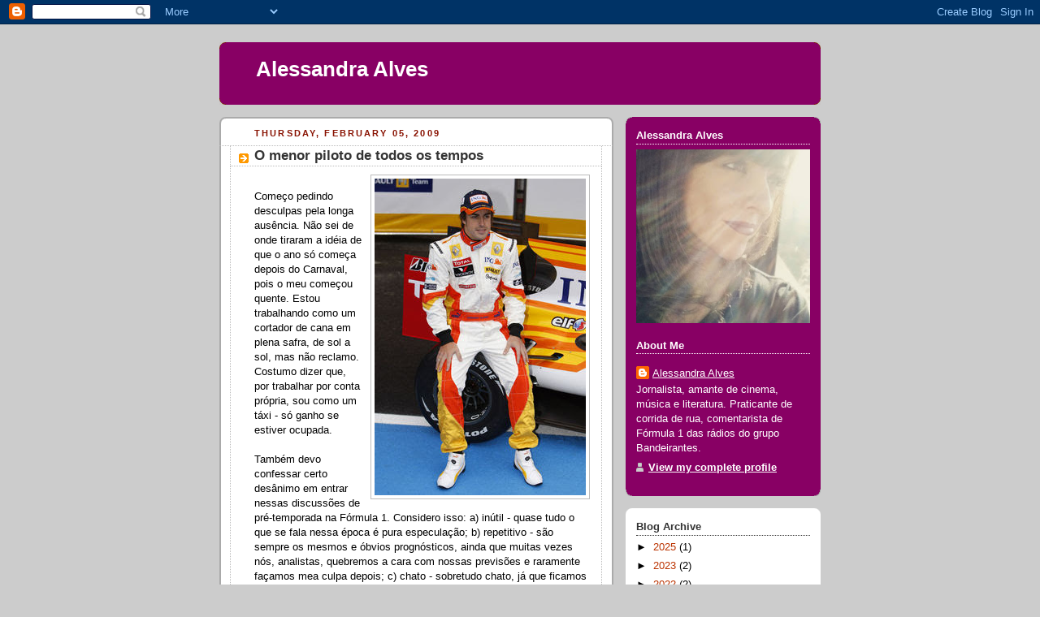

--- FILE ---
content_type: text/html; charset=UTF-8
request_url: https://alessandraalves.blogspot.com/2009/02/o-menor-piloto-de-todos-os-tempos.html?showComment=1233929100000
body_size: 15204
content:
<!DOCTYPE html>
<html dir='ltr'>
<head>
<link href='https://www.blogger.com/static/v1/widgets/2944754296-widget_css_bundle.css' rel='stylesheet' type='text/css'/>
<meta content='text/html; charset=UTF-8' http-equiv='Content-Type'/>
<meta content='blogger' name='generator'/>
<link href='https://alessandraalves.blogspot.com/favicon.ico' rel='icon' type='image/x-icon'/>
<link href='http://alessandraalves.blogspot.com/2009/02/o-menor-piloto-de-todos-os-tempos.html' rel='canonical'/>
<link rel="alternate" type="application/atom+xml" title="Alessandra Alves - Atom" href="https://alessandraalves.blogspot.com/feeds/posts/default" />
<link rel="alternate" type="application/rss+xml" title="Alessandra Alves - RSS" href="https://alessandraalves.blogspot.com/feeds/posts/default?alt=rss" />
<link rel="service.post" type="application/atom+xml" title="Alessandra Alves - Atom" href="https://www.blogger.com/feeds/21659023/posts/default" />

<link rel="alternate" type="application/atom+xml" title="Alessandra Alves - Atom" href="https://alessandraalves.blogspot.com/feeds/4015572474461488917/comments/default" />
<!--Can't find substitution for tag [blog.ieCssRetrofitLinks]-->
<link href='https://blogger.googleusercontent.com/img/b/R29vZ2xl/AVvXsEgBRNiVsAnXRJy3SsTfAWdsJgX2XuXwaE1KhBYhARahXyvNGTkhQReXzv-Bv19T58cDmtryPPo0C54bH-YoYXCt_TffCFkrDKVkunlcDWiEz3KCgdhA3c9Bh4Pvp2Y_z1n1mZeT/s400/alonso+kers.jpg' rel='image_src'/>
<meta content='http://alessandraalves.blogspot.com/2009/02/o-menor-piloto-de-todos-os-tempos.html' property='og:url'/>
<meta content='O menor piloto de todos os tempos' property='og:title'/>
<meta content='Começo pedindo desculpas pela longa ausência. Não sei de onde tiraram a idéia de que o ano só começa depois do Carnaval, pois o meu começou ...' property='og:description'/>
<meta content='https://blogger.googleusercontent.com/img/b/R29vZ2xl/AVvXsEgBRNiVsAnXRJy3SsTfAWdsJgX2XuXwaE1KhBYhARahXyvNGTkhQReXzv-Bv19T58cDmtryPPo0C54bH-YoYXCt_TffCFkrDKVkunlcDWiEz3KCgdhA3c9Bh4Pvp2Y_z1n1mZeT/w1200-h630-p-k-no-nu/alonso+kers.jpg' property='og:image'/>
<title>Alessandra Alves: O menor piloto de todos os tempos</title>
<style id='page-skin-1' type='text/css'><!--
/*
-----------------------------------------------
Blogger Template Style
Name:     Rounders 2
Date:     27 Feb 2004
Updated by: Blogger Team
----------------------------------------------- */
body {
background:#ccc;
margin:0;
text-align:center;
line-height: 1.5em;
font:x-small Trebuchet MS, Verdana, Arial, Sans-serif;
color:#000000;
font-size/* */:/**/small;
font-size: /**/small;
}
/* Page Structure
----------------------------------------------- */
/* The images which help create rounded corners depend on the
following widths and measurements. If you want to change
these measurements, the images will also need to change.
*/
#outer-wrapper {
width:740px;
margin:0 auto;
text-align:left;
font: normal normal 100% 'Trebuchet MS',Verdana,Arial,Sans-serif;
}
#main-wrap1 {
width:485px;
float:left;
background:#ffffff url("https://resources.blogblog.com/blogblog/data/rounders2/corners_main_bot.gif") no-repeat left bottom;
margin:15px 0 0;
padding:0 0 10px;
color:#000000;
font-size:97%;
line-height:1.5em;
word-wrap: break-word; /* fix for long text breaking sidebar float in IE */
overflow: hidden;     /* fix for long non-text content breaking IE sidebar float */
}
#main-wrap2 {
float:left;
width:100%;
background:url("https://resources.blogblog.com/blogblog/data/rounders2/corners_main_top.gif") no-repeat left top;
padding:10px 0 0;
}
#main {
background:url("https://resources.blogblog.com/blogblog/data/rounders2/rails_main.gif") repeat-y left;
padding:0;
width:485px;
}
#sidebar-wrap {
width:240px;
float:right;
margin:15px 0 0;
font-size:97%;
line-height:1.5em;
word-wrap: break-word; /* fix for long text breaking sidebar float in IE */
overflow: hidden;     /* fix for long non-text content breaking IE sidebar float */
}
.main .widget {
margin-top: 4px;
width: 468px;
padding: 0 13px;
}
.main .Blog {
margin: 0;
padding: 0;
width: 484px;
}
/* Links
----------------------------------------------- */
a:link {
color: #bb3300;
}
a:visited {
color: #cc6633;
}
a:hover {
color: #cc6633;
}
a img {
border-width:0;
}
/* Blog Header
----------------------------------------------- */
#header-wrapper {
background:#880064 url("https://resources.blogblog.com/blogblog/data/rounders2/corners_cap_top.gif") no-repeat left top;
margin-top:22px;
margin-right:0;
margin-bottom:0;
margin-left:0;
padding-top:8px;
padding-right:0;
padding-bottom:0;
padding-left:0;
color:#ffffff;
}
#header {
background:url("https://resources.blogblog.com/blogblog/data/rounders2/corners_cap_bot.gif") no-repeat left bottom;
padding:0 15px 8px;
}
#header h1 {
margin:0;
padding:10px 30px 5px;
line-height:1.2em;
font: normal bold 200% 'Trebuchet MS',Verdana,Arial,Sans-serif;
}
#header a,
#header a:visited {
text-decoration:none;
color: #ffffff;
}
#header .description {
margin:0;
padding:5px 30px 10px;
line-height:1.5em;
font: normal normal 100% 'Trebuchet MS',Verdana,Arial,Sans-serif;
}
/* Posts
----------------------------------------------- */
h2.date-header {
margin-top:0;
margin-right:28px;
margin-bottom:0;
margin-left:43px;
font-size:85%;
line-height:2em;
text-transform:uppercase;
letter-spacing:.2em;
color:#881100;
}
.post {
margin:.3em 0 25px;
padding:0 13px;
border:1px dotted #bbbbbb;
border-width:1px 0;
}
.post h3 {
margin:0;
line-height:1.5em;
background:url("https://resources.blogblog.com/blogblog/data/rounders2/icon_arrow.gif") no-repeat 10px .5em;
display:block;
border:1px dotted #bbbbbb;
border-width:0 1px 1px;
padding-top:2px;
padding-right:14px;
padding-bottom:2px;
padding-left:29px;
color: #333333;
font: normal bold 135% 'Trebuchet MS',Verdana,Arial,Sans-serif;
}
.post h3 a, .post h3 a:visited {
text-decoration:none;
color: #333333;
}
a.title-link:hover {
background-color: #bbbbbb;
color: #000000;
}
.post-body {
border:1px dotted #bbbbbb;
border-width:0 1px 1px;
border-bottom-color:#ffffff;
padding-top:10px;
padding-right:14px;
padding-bottom:1px;
padding-left:29px;
}
html>body .post-body {
border-bottom-width:0;
}
.post-body {
margin:0 0 .75em;
}
.post-body blockquote {
line-height:1.3em;
}
.post-footer {
background: #eee;
margin:0;
padding-top:2px;
padding-right:14px;
padding-bottom:2px;
padding-left:29px;
border:1px dotted #bbbbbb;
border-width:1px;
font-size:100%;
line-height:1.5em;
color: #666;
}
/*
The first line of the post footer might only have floated text, so we need to give it a height.
The height comes from the post-footer line-height
*/
.post-footer-line-1 {
min-height:1.5em;
_height:1.5em;
}
.post-footer p {
margin: 0;
}
html>body .post-footer {
border-bottom-color:transparent;
}
.uncustomized-post-template .post-footer {
text-align: right;
}
.uncustomized-post-template .post-author,
.uncustomized-post-template .post-timestamp {
display: block;
float: left;
text-align:left;
margin-right: 4px;
}
.post-footer a {
color: #bb3300;
}
.post-footer a:hover {
color: #cc6633;
}
a.comment-link {
/* IE5.0/Win doesn't apply padding to inline elements,
so we hide these two declarations from it */
background/* */:/**/url("https://resources.blogblog.com/blogblog/data/rounders/icon_comment_left.gif") no-repeat left 45%;
padding-left:14px;
}
html>body a.comment-link {
/* Respecified, for IE5/Mac's benefit */
background:url("https://resources.blogblog.com/blogblog/data/rounders2/icon_comment_left.gif") no-repeat left 45%;
padding-left:14px;
}
.post img, table.tr-caption-container {
margin-top:0;
margin-right:0;
margin-bottom:5px;
margin-left:0;
padding:4px;
border:1px solid #bbbbbb;
}
.tr-caption-container img {
border: none;
margin: 0;
padding: 0;
}
blockquote {
margin:.75em 0;
border:1px dotted #bbbbbb;
border-width:1px 0;
padding:5px 15px;
color: #881100;
}
.post blockquote p {
margin:.5em 0;
}
#blog-pager-newer-link {
float: left;
margin-left: 13px;
}
#blog-pager-older-link {
float: right;
margin-right: 13px;
}
#blog-pager {
text-align: center;
}
.feed-links {
clear: both;
line-height: 2.5em;
margin-left: 13px;
}
/* Comments
----------------------------------------------- */
#comments {
margin:-25px 13px 0;
border:1px dotted #bbbbbb;
border-width:0 1px 1px;
padding-top:20px;
padding-right:0;
padding-bottom:15px;
padding-left:0;
}
#comments h4 {
margin:0 0 10px;
padding-top:0;
padding-right:14px;
padding-bottom:2px;
padding-left:29px;
border-bottom:1px dotted #bbbbbb;
font-size:120%;
line-height:1.4em;
color:#333333;
}
#comments-block {
margin-top:0;
margin-right:15px;
margin-bottom:0;
margin-left:9px;
}
.comment-author {
background:url("https://resources.blogblog.com/blogblog/data/rounders2/icon_comment_left.gif") no-repeat 2px .3em;
margin:.5em 0;
padding-top:0;
padding-right:0;
padding-bottom:0;
padding-left:20px;
font-weight:bold;
}
.comment-body {
margin:0 0 1.25em;
padding-top:0;
padding-right:0;
padding-bottom:0;
padding-left:20px;
}
.comment-body p {
margin:0 0 .5em;
}
.comment-footer {
margin:0 0 .5em;
padding-top:0;
padding-right:0;
padding-bottom:.75em;
padding-left:20px;
}
.comment-footer a:link {
color: #000000;
}
.deleted-comment {
font-style:italic;
color:gray;
}
.comment-form {
padding-left:20px;
padding-right:5px;
}
#comments .comment-form h4 {
padding-left:0px;
}
/* Profile
----------------------------------------------- */
.profile-img {
float: left;
margin-top: 5px;
margin-right: 5px;
margin-bottom: 5px;
margin-left: 0;
border: 4px solid #ffffff;
}
.profile-datablock {
margin-top:0;
margin-right:15px;
margin-bottom:.5em;
margin-left:0;
padding-top:8px;
}
.profile-link {
background:url("https://resources.blogblog.com/blogblog/data/rounders2/icon_profile_left.gif") no-repeat left .1em;
padding-left:15px;
font-weight:bold;
}
.profile-textblock {
clear: both;
margin: 0;
}
.sidebar .clear, .main .widget .clear {
clear: both;
}
#sidebartop-wrap {
background:#880064 url("https://resources.blogblog.com/blogblog/data/rounders2/corners_prof_bot.gif") no-repeat left bottom;
margin:0px 0px 15px;
padding:0px 0px 10px;
color:#ffffff;
}
#sidebartop-wrap2 {
background:url("https://resources.blogblog.com/blogblog/data/rounders2/corners_prof_top.gif") no-repeat left top;
padding: 10px 0 0;
margin:0;
border-width:0;
}
#sidebartop h2 {
line-height:1.5em;
color:#ffffff;
border-bottom: 1px dotted #ffffff;
margin-bottom: 0.5em;
font: normal bold 100% 'Trebuchet MS',Verdana,Arial,Sans-serif;
}
#sidebartop a {
color: #ffffff;
}
#sidebartop a:hover {
color: #dddddd;
}
#sidebartop a:visited {
color: #dddddd;
}
/* Sidebar Boxes
----------------------------------------------- */
.sidebar .widget {
margin:.5em 13px 1.25em;
padding:0 0px;
}
.widget-content {
margin-top: 0.5em;
}
#sidebarbottom-wrap1 {
background:#ffffff url("https://resources.blogblog.com/blogblog/data/rounders2/corners_side_top.gif") no-repeat left top;
margin:0 0 15px;
padding:10px 0 0;
color: #000000;
}
#sidebarbottom-wrap2 {
background:url("https://resources.blogblog.com/blogblog/data/rounders2/corners_side_bot.gif") no-repeat left bottom;
padding:0 0 8px;
}
.sidebar h2 {
margin:0;
padding:0 0 .2em;
line-height:1.5em;
font:normal bold 100% 'Trebuchet MS',Verdana,Arial,Sans-serif;
}
.sidebar ul {
list-style:none;
margin:0 0 1.25em;
padding:0;
}
.sidebar ul li {
background:url("https://resources.blogblog.com/blogblog/data/rounders2/icon_arrow_sm.gif") no-repeat 2px .25em;
margin:0;
padding-top:0;
padding-right:0;
padding-bottom:3px;
padding-left:16px;
margin-bottom:3px;
border-bottom:1px dotted #bbbbbb;
line-height:1.4em;
}
.sidebar p {
margin:0 0 .6em;
}
#sidebar h2 {
color: #333333;
border-bottom: 1px dotted #333333;
}
/* Footer
----------------------------------------------- */
#footer-wrap1 {
clear:both;
margin:0 0 10px;
padding:15px 0 0;
}
#footer-wrap2 {
background:#880064 url("https://resources.blogblog.com/blogblog/data/rounders2/corners_cap_top.gif") no-repeat left top;
color:#ffffff;
}
#footer {
background:url("https://resources.blogblog.com/blogblog/data/rounders2/corners_cap_bot.gif") no-repeat left bottom;
padding:8px 15px;
}
#footer hr {display:none;}
#footer p {margin:0;}
#footer a {color:#ffffff;}
#footer .widget-content {
margin:0;
}
/** Page structure tweaks for layout editor wireframe */
body#layout #main-wrap1,
body#layout #sidebar-wrap,
body#layout #header-wrapper {
margin-top: 0;
}
body#layout #header, body#layout #header-wrapper,
body#layout #outer-wrapper {
margin-left:0,
margin-right: 0;
padding: 0;
}
body#layout #outer-wrapper {
width: 730px;
}
body#layout #footer-wrap1 {
padding-top: 0;
}

--></style>
<link href='https://www.blogger.com/dyn-css/authorization.css?targetBlogID=21659023&amp;zx=877be7e6-9754-4694-b957-7bcacdc8a0e6' media='none' onload='if(media!=&#39;all&#39;)media=&#39;all&#39;' rel='stylesheet'/><noscript><link href='https://www.blogger.com/dyn-css/authorization.css?targetBlogID=21659023&amp;zx=877be7e6-9754-4694-b957-7bcacdc8a0e6' rel='stylesheet'/></noscript>
<meta name='google-adsense-platform-account' content='ca-host-pub-1556223355139109'/>
<meta name='google-adsense-platform-domain' content='blogspot.com'/>

</head>
<body>
<div class='navbar section' id='navbar'><div class='widget Navbar' data-version='1' id='Navbar1'><script type="text/javascript">
    function setAttributeOnload(object, attribute, val) {
      if(window.addEventListener) {
        window.addEventListener('load',
          function(){ object[attribute] = val; }, false);
      } else {
        window.attachEvent('onload', function(){ object[attribute] = val; });
      }
    }
  </script>
<div id="navbar-iframe-container"></div>
<script type="text/javascript" src="https://apis.google.com/js/platform.js"></script>
<script type="text/javascript">
      gapi.load("gapi.iframes:gapi.iframes.style.bubble", function() {
        if (gapi.iframes && gapi.iframes.getContext) {
          gapi.iframes.getContext().openChild({
              url: 'https://www.blogger.com/navbar/21659023?po\x3d4015572474461488917\x26origin\x3dhttps://alessandraalves.blogspot.com',
              where: document.getElementById("navbar-iframe-container"),
              id: "navbar-iframe"
          });
        }
      });
    </script><script type="text/javascript">
(function() {
var script = document.createElement('script');
script.type = 'text/javascript';
script.src = '//pagead2.googlesyndication.com/pagead/js/google_top_exp.js';
var head = document.getElementsByTagName('head')[0];
if (head) {
head.appendChild(script);
}})();
</script>
</div></div>
<div id='outer-wrapper'>
<div id='header-wrapper'>
<div class='header section' id='header'><div class='widget Header' data-version='1' id='Header1'>
<div id='header-inner'>
<div class='titlewrapper'>
<h1 class='title'>
<a href='https://alessandraalves.blogspot.com/'>
Alessandra Alves
</a>
</h1>
</div>
<div class='descriptionwrapper'>
<p class='description'><span>
</span></p>
</div>
</div>
</div></div>
</div>
<div id='crosscol-wrapper' style='text-align:center'>
<div class='crosscol no-items section' id='crosscol'></div>
</div>
<div id='main-wrap1'><div id='main-wrap2'>
<div class='main section' id='main'><div class='widget Blog' data-version='1' id='Blog1'>
<div class='blog-posts hfeed'>

          <div class="date-outer">
        
<h2 class='date-header'><span>Thursday, February 05, 2009</span></h2>

          <div class="date-posts">
        
<div class='post-outer'>
<div class='post hentry uncustomized-post-template' itemprop='blogPost' itemscope='itemscope' itemtype='http://schema.org/BlogPosting'>
<meta content='https://blogger.googleusercontent.com/img/b/R29vZ2xl/AVvXsEgBRNiVsAnXRJy3SsTfAWdsJgX2XuXwaE1KhBYhARahXyvNGTkhQReXzv-Bv19T58cDmtryPPo0C54bH-YoYXCt_TffCFkrDKVkunlcDWiEz3KCgdhA3c9Bh4Pvp2Y_z1n1mZeT/s400/alonso+kers.jpg' itemprop='image_url'/>
<meta content='21659023' itemprop='blogId'/>
<meta content='4015572474461488917' itemprop='postId'/>
<a name='4015572474461488917'></a>
<h3 class='post-title entry-title' itemprop='name'>
O menor piloto de todos os tempos
</h3>
<div class='post-header'>
<div class='post-header-line-1'></div>
</div>
<div class='post-body entry-content' id='post-body-4015572474461488917' itemprop='description articleBody'>
<a href="https://blogger.googleusercontent.com/img/b/R29vZ2xl/AVvXsEgBRNiVsAnXRJy3SsTfAWdsJgX2XuXwaE1KhBYhARahXyvNGTkhQReXzv-Bv19T58cDmtryPPo0C54bH-YoYXCt_TffCFkrDKVkunlcDWiEz3KCgdhA3c9Bh4Pvp2Y_z1n1mZeT/s1600-h/alonso+kers.jpg"><img alt="" border="0" id="BLOGGER_PHOTO_ID_5299268439130840178" src="https://blogger.googleusercontent.com/img/b/R29vZ2xl/AVvXsEgBRNiVsAnXRJy3SsTfAWdsJgX2XuXwaE1KhBYhARahXyvNGTkhQReXzv-Bv19T58cDmtryPPo0C54bH-YoYXCt_TffCFkrDKVkunlcDWiEz3KCgdhA3c9Bh4Pvp2Y_z1n1mZeT/s400/alonso+kers.jpg" style="float:right; margin:0 0 10px 10px;cursor:pointer; cursor:hand;width: 260px; height: 390px;" /></a><br />Começo pedindo desculpas pela longa ausência. Não sei de onde tiraram a idéia de que o ano só começa depois do Carnaval, pois o meu começou quente. Estou trabalhando como um cortador de cana em plena safra, de sol a sol, mas não reclamo. Costumo dizer que, por trabalhar por conta própria, sou como um táxi - só ganho se estiver ocupada.<br /><br />Também devo confessar certo desânimo em entrar nessas discussões de pré-temporada na Fórmula 1. Considero isso: a) inútil - quase tudo o que se fala nessa época é pura especulação; b) repetitivo - são sempre os mesmos e óbvios prognósticos, ainda que muitas vezes nós, analistas, quebremos a cara com nossas previsões e raramente façamos mea culpa depois; c) chato - sobretudo chato, já que ficamos parecendo um bando de fofoqueiros.<br /><br />Leio notícia sobre os testes de inverno e sobre certo desânimo apontado por Fernando Alonso com seu R29. O carro, que é mais feio que o Kubica e o Buemi juntos, pode mesmo ser uma cadeira elétrica, mas prefiro esperar o show começar para dar todo crédito ao espanhol. É que, com vinte e cinco anos de Fórmula 1 no currículo, vivi o bastante para desconfiar de tudo. As palavras de Alonso me cheiram a blefe, e já vi tantos blefes na Fórmula 1... Alonso mal tinha saído das fraldas e eu já cobria os blefes de Ayrton Senna. "Não vou correr pela McLaren neste ano", "Vou correr na Fórmula Indy", blá-blá-blá... O novo Renault pode mesmo ser uma cadeira elétrica - os choques causados pelo KERS reforçam tal inclinação - mas prefiro esperar.<br /><br />Mas era sobre o KERS mesmo que eu queria falar. Tido como grande revolução tecnológica, o dispositivo que recupera a energia de frenagem para reacelerar o carro é algo já banalizado em alguns sistemas de transportes. Na Europa, várias linhas de trens utilizam soluções semelhantes. No Brasil, veja só, há até ônibus rodando por algumas cidades com uma chamada "célula de combustível", que executa um processo parecido, recuperando a energia gerada pelos freios para reacelerar o veículo. No mundo aqui fora, tais dispositivos servem para economizar combustível e, portanto, otimizar o custo do processo. Com o apelo ecológico bombando em todas as direções, é algo muito bem vindo. E a Fórmula 1 pegou carona, desenvolvendo seu próprio sistema.<br /><br />As equipes ganharam mais esse quebra-cabeça para atazanar a vida de seus projetistas. Como o brinquedo pesa entre 25 e 40 kg, a relação de peso dos carros mudou. E como o piloto vai dentro do carro, sobrou para ele também. A moda entre a pilotada, agora, é brincar de faquir. Os rapazes, que já eram magros, estão ficando pele e osso. Durante o inverno europeu, Fernando Alonso perdeu 3,5 kg. Meteu-se até com ciclistas de seu país, subindo montanhas para fazer descer o ponteiro da balança. Nico Rosberg, que já era um pau de virar tripa, confessa que passou o Natal contando calorias (teria abdicado do peru?). Se os nanicos Felipe Massa, Nick Heidfeld e Heikki Kovalainen emagrecerem mais, correm o risco de serem levados pelo vento.<br /><br />Nunca tive muita paciência para aquelas intermináveis discussões sobre "o maior piloto de todos os tempos". Schumacher, Senna, Fangio, Nuvolari, o lenhador austríaco, sei lá mais quem... Parece que a geração atual subverteu essa questão. Estão todos empenhados em ser o menor piloto de todos os tempos.
<div style='clear: both;'></div>
</div>
<div class='post-footer'>
<div class='post-footer-line post-footer-line-1'>
<span class='post-author vcard'>
Postado por
<span class='fn' itemprop='author' itemscope='itemscope' itemtype='http://schema.org/Person'>
<meta content='https://www.blogger.com/profile/12909683639408886910' itemprop='url'/>
<a class='g-profile' href='https://www.blogger.com/profile/12909683639408886910' rel='author' title='author profile'>
<span itemprop='name'>Alessandra Alves</span>
</a>
</span>
</span>
<span class='post-timestamp'>
às
<meta content='http://alessandraalves.blogspot.com/2009/02/o-menor-piloto-de-todos-os-tempos.html' itemprop='url'/>
<a class='timestamp-link' href='https://alessandraalves.blogspot.com/2009/02/o-menor-piloto-de-todos-os-tempos.html' rel='bookmark' title='permanent link'><abbr class='published' itemprop='datePublished' title='2009-02-05T08:45:00-02:00'>8:45 AM</abbr></a>
</span>
<span class='post-comment-link'>
</span>
<span class='post-icons'>
<span class='item-control blog-admin pid-699367040'>
<a href='https://www.blogger.com/post-edit.g?blogID=21659023&postID=4015572474461488917&from=pencil' title='Edit Post'>
<img alt='' class='icon-action' height='18' src='https://resources.blogblog.com/img/icon18_edit_allbkg.gif' width='18'/>
</a>
</span>
</span>
<div class='post-share-buttons goog-inline-block'>
</div>
</div>
<div class='post-footer-line post-footer-line-2'>
<span class='post-labels'>
</span>
</div>
<div class='post-footer-line post-footer-line-3'>
<span class='post-location'>
</span>
</div>
</div>
</div>
<div class='comments' id='comments'>
<a name='comments'></a>
<h4>16 comments:</h4>
<div id='Blog1_comments-block-wrapper'>
<dl class='avatar-comment-indent' id='comments-block'>
<dt class='comment-author ' id='c5719542788119885389'>
<a name='c5719542788119885389'></a>
<div class="avatar-image-container vcard"><span dir="ltr"><a href="https://www.blogger.com/profile/12691757216545637994" target="" rel="nofollow" onclick="" class="avatar-hovercard" id="av-5719542788119885389-12691757216545637994"><img src="https://resources.blogblog.com/img/blank.gif" width="35" height="35" class="delayLoad" style="display: none;" longdesc="//4.bp.blogspot.com/-np51T3L5xPo/ZXozdCqzvBI/AAAAAAAAdgM/qLek_2b3qzY84073EZ7Qjn4RnlkerpyzACK4BGAYYCw/s35/bonit%2525C3%2525A3o.jpg" alt="" title="Ron Groo">

<noscript><img src="//4.bp.blogspot.com/-np51T3L5xPo/ZXozdCqzvBI/AAAAAAAAdgM/qLek_2b3qzY84073EZ7Qjn4RnlkerpyzACK4BGAYYCw/s35/bonit%2525C3%2525A3o.jpg" width="35" height="35" class="photo" alt=""></noscript></a></span></div>
<a href='https://www.blogger.com/profile/12691757216545637994' rel='nofollow'>Ron Groo</a>
said...
</dt>
<dd class='comment-body' id='Blog1_cmt-5719542788119885389'>
<p>
E voltou com um post de assuntos no atacado:<BR/><BR/>Trabalhar é ótimo até quando é muito. Confesso, sou um workaholic, quando não estou ralando em meu emprego formal, estou escrevendo minhas bobagens.<BR/><BR/>Sobre as pré temporada, realmente é chato. Por isto nunca posto noticias. Primeiro que não sou jornalista logo não tenho crédito pra tanto. Depois porque tem gente melhor fazendo isto.<BR/><BR/>Alonso blefando? Fazendo piada? Cê não acha que ele parece o Coringa? Aquele do Batmam...<BR/><BR/>Acho o kers algo desnecessário na F1, ao menos se a energia que ele armazenasse fosse para substituir a gasolina no tanque, mas é só pra dar um impulso a mais em alguns momentos. Não gosto da idéia do 'push to pass'.<BR/><BR/>Li que o Nico Rosberg deu xilique por conta deste negócio de emagracer. Acho que ele ta preocupado demais com a estética, eu sei que é maldade, mas outro dia escrevi que ele nunca vai lembrar o pai dele pilotando, e um amigo respondeu que as vezes poderá lembrar a mãe dirigindo rumo ao mercado... Ou ao cabelereiro.<BR/><BR/>Puxa... Eu achava que ninguém mais conhecia a história do lenhador austriaco que era o melhor piloto do mundo, sem nem mesmo nunca ter dirigido um carro.<BR/>Onde posso encotrar esta história pra imprimir?
</p>
</dd>
<dd class='comment-footer'>
<span class='comment-timestamp'>
<a href='https://alessandraalves.blogspot.com/2009/02/o-menor-piloto-de-todos-os-tempos.html?showComment=1233837300000#c5719542788119885389' title='comment permalink'>
10:35 AM
</a>
<span class='item-control blog-admin pid-1474273979'>
<a class='comment-delete' href='https://www.blogger.com/comment/delete/21659023/5719542788119885389' title='Delete Comment'>
<img src='https://resources.blogblog.com/img/icon_delete13.gif'/>
</a>
</span>
</span>
</dd>
<dt class='comment-author ' id='c5272399919304221971'>
<a name='c5272399919304221971'></a>
<div class="avatar-image-container vcard"><span dir="ltr"><a href="https://www.blogger.com/profile/11658929354353957998" target="" rel="nofollow" onclick="" class="avatar-hovercard" id="av-5272399919304221971-11658929354353957998"><img src="https://resources.blogblog.com/img/blank.gif" width="35" height="35" class="delayLoad" style="display: none;" longdesc="//blogger.googleusercontent.com/img/b/R29vZ2xl/AVvXsEgi3YN3daGiaA4VnzvIaO0MMHjdW8XqXWLKUV3vXNNEZy_wvpwom2u3VyErfzER9oHVWm7w-7gt2FkZIqaZp-dyV95Lm3lRBT2YIY75dCuusQqClY0a4wMkhs6kprbsyFw/s45-c/lap_sp.jpg" alt="" title="L-A. Pandini">

<noscript><img src="//blogger.googleusercontent.com/img/b/R29vZ2xl/AVvXsEgi3YN3daGiaA4VnzvIaO0MMHjdW8XqXWLKUV3vXNNEZy_wvpwom2u3VyErfzER9oHVWm7w-7gt2FkZIqaZp-dyV95Lm3lRBT2YIY75dCuusQqClY0a4wMkhs6kprbsyFw/s45-c/lap_sp.jpg" width="35" height="35" class="photo" alt=""></noscript></a></span></div>
<a href='https://www.blogger.com/profile/11658929354353957998' rel='nofollow'>L-A. Pandini</a>
said...
</dt>
<dd class='comment-body' id='Blog1_cmt-5272399919304221971'>
<p>
Groo, esta história saiu no "Automobile Year" de 1975 e foi reproduzida na edição brasileira do famoso anuário (infelizmente, ela só existiu durante três ou quatro anos). Seu autor é o jornalista francês Johnny Rives, com quem a Alessandra chegou a trocar algumas palavras a respeito.<BR/><BR/>Tenho esse livro em casa. Vou escanear as páginas e tentar colocar o texto no meu blog, para que todos leiam. Abraços. (LAP)
</p>
</dd>
<dd class='comment-footer'>
<span class='comment-timestamp'>
<a href='https://alessandraalves.blogspot.com/2009/02/o-menor-piloto-de-todos-os-tempos.html?showComment=1233841200000#c5272399919304221971' title='comment permalink'>
11:40 AM
</a>
<span class='item-control blog-admin pid-456378294'>
<a class='comment-delete' href='https://www.blogger.com/comment/delete/21659023/5272399919304221971' title='Delete Comment'>
<img src='https://resources.blogblog.com/img/icon_delete13.gif'/>
</a>
</span>
</span>
</dd>
<dt class='comment-author ' id='c4539151870861361939'>
<a name='c4539151870861361939'></a>
<div class="avatar-image-container avatar-stock"><span dir="ltr"><img src="//resources.blogblog.com/img/blank.gif" width="35" height="35" alt="" title="Anonymous">

</span></div>
Anonymous
said...
</dt>
<dd class='comment-body' id='Blog1_cmt-4539151870861361939'>
<p>
foi de sacanagem essa do Rosberg abdicando do peru né?? kkkk
</p>
</dd>
<dd class='comment-footer'>
<span class='comment-timestamp'>
<a href='https://alessandraalves.blogspot.com/2009/02/o-menor-piloto-de-todos-os-tempos.html?showComment=1233850920000#c4539151870861361939' title='comment permalink'>
2:22 PM
</a>
<span class='item-control blog-admin pid-1944435754'>
<a class='comment-delete' href='https://www.blogger.com/comment/delete/21659023/4539151870861361939' title='Delete Comment'>
<img src='https://resources.blogblog.com/img/icon_delete13.gif'/>
</a>
</span>
</span>
</dd>
<dt class='comment-author ' id='c4046285779404884806'>
<a name='c4046285779404884806'></a>
<div class="avatar-image-container avatar-stock"><span dir="ltr"><img src="//resources.blogblog.com/img/blank.gif" width="35" height="35" alt="" title="Anonymous">

</span></div>
Anonymous
said...
</dt>
<dd class='comment-body' id='Blog1_cmt-4046285779404884806'>
<p>
foi de sacanagem essa do Rosberg abdicando do peru né?? kkkk
</p>
</dd>
<dd class='comment-footer'>
<span class='comment-timestamp'>
<a href='https://alessandraalves.blogspot.com/2009/02/o-menor-piloto-de-todos-os-tempos.html?showComment=1233850920001#c4046285779404884806' title='comment permalink'>
2:22 PM
</a>
<span class='item-control blog-admin pid-1944435754'>
<a class='comment-delete' href='https://www.blogger.com/comment/delete/21659023/4046285779404884806' title='Delete Comment'>
<img src='https://resources.blogblog.com/img/icon_delete13.gif'/>
</a>
</span>
</span>
</dd>
<dt class='comment-author ' id='c6139765813710930592'>
<a name='c6139765813710930592'></a>
<div class="avatar-image-container avatar-stock"><span dir="ltr"><img src="//resources.blogblog.com/img/blank.gif" width="35" height="35" alt="" title="Anonymous">

</span></div>
Anonymous
said...
</dt>
<dd class='comment-body' id='Blog1_cmt-6139765813710930592'>
<p>
foi de sacanagem essa do Rosberg abdicando do peru né?? kkkk
</p>
</dd>
<dd class='comment-footer'>
<span class='comment-timestamp'>
<a href='https://alessandraalves.blogspot.com/2009/02/o-menor-piloto-de-todos-os-tempos.html?showComment=1233850980000#c6139765813710930592' title='comment permalink'>
2:23 PM
</a>
<span class='item-control blog-admin pid-1944435754'>
<a class='comment-delete' href='https://www.blogger.com/comment/delete/21659023/6139765813710930592' title='Delete Comment'>
<img src='https://resources.blogblog.com/img/icon_delete13.gif'/>
</a>
</span>
</span>
</dd>
<dt class='comment-author ' id='c1441261610910131660'>
<a name='c1441261610910131660'></a>
<div class="avatar-image-container avatar-stock"><span dir="ltr"><img src="//resources.blogblog.com/img/blank.gif" width="35" height="35" alt="" title="Anonymous">

</span></div>
Anonymous
said...
</dt>
<dd class='comment-body' id='Blog1_cmt-1441261610910131660'>
<p>
foi de sacanagem essa do Rosberg abdicando do peru né?? kkkk
</p>
</dd>
<dd class='comment-footer'>
<span class='comment-timestamp'>
<a href='https://alessandraalves.blogspot.com/2009/02/o-menor-piloto-de-todos-os-tempos.html?showComment=1233850980001#c1441261610910131660' title='comment permalink'>
2:23 PM
</a>
<span class='item-control blog-admin pid-1944435754'>
<a class='comment-delete' href='https://www.blogger.com/comment/delete/21659023/1441261610910131660' title='Delete Comment'>
<img src='https://resources.blogblog.com/img/icon_delete13.gif'/>
</a>
</span>
</span>
</dd>
<dt class='comment-author ' id='c8775831320467259939'>
<a name='c8775831320467259939'></a>
<div class="avatar-image-container avatar-stock"><span dir="ltr"><img src="//resources.blogblog.com/img/blank.gif" width="35" height="35" alt="" title="Anonymous">

</span></div>
Anonymous
said...
</dt>
<dd class='comment-body' id='Blog1_cmt-8775831320467259939'>
<p>
foi de sacanagem essa do Rosberg abdicando do peru né?? kkkk
</p>
</dd>
<dd class='comment-footer'>
<span class='comment-timestamp'>
<a href='https://alessandraalves.blogspot.com/2009/02/o-menor-piloto-de-todos-os-tempos.html?showComment=1233850980002#c8775831320467259939' title='comment permalink'>
2:23 PM
</a>
<span class='item-control blog-admin pid-1944435754'>
<a class='comment-delete' href='https://www.blogger.com/comment/delete/21659023/8775831320467259939' title='Delete Comment'>
<img src='https://resources.blogblog.com/img/icon_delete13.gif'/>
</a>
</span>
</span>
</dd>
<dt class='comment-author ' id='c6134314420757830929'>
<a name='c6134314420757830929'></a>
<div class="avatar-image-container avatar-stock"><span dir="ltr"><img src="//resources.blogblog.com/img/blank.gif" width="35" height="35" alt="" title="Anonymous">

</span></div>
Anonymous
said...
</dt>
<dd class='comment-body' id='Blog1_cmt-6134314420757830929'>
<p>
foi de sacanagem essa do Rosberg abdicando do peru né?? kkkk
</p>
</dd>
<dd class='comment-footer'>
<span class='comment-timestamp'>
<a href='https://alessandraalves.blogspot.com/2009/02/o-menor-piloto-de-todos-os-tempos.html?showComment=1233850980003#c6134314420757830929' title='comment permalink'>
2:23 PM
</a>
<span class='item-control blog-admin pid-1944435754'>
<a class='comment-delete' href='https://www.blogger.com/comment/delete/21659023/6134314420757830929' title='Delete Comment'>
<img src='https://resources.blogblog.com/img/icon_delete13.gif'/>
</a>
</span>
</span>
</dd>
<dt class='comment-author ' id='c7745850661521722937'>
<a name='c7745850661521722937'></a>
<div class="avatar-image-container avatar-stock"><span dir="ltr"><img src="//resources.blogblog.com/img/blank.gif" width="35" height="35" alt="" title="Anonymous">

</span></div>
Anonymous
said...
</dt>
<dd class='comment-body' id='Blog1_cmt-7745850661521722937'>
<p>
foi de sacanagem essa do Rosberg abdicando do peru né?? kkkk
</p>
</dd>
<dd class='comment-footer'>
<span class='comment-timestamp'>
<a href='https://alessandraalves.blogspot.com/2009/02/o-menor-piloto-de-todos-os-tempos.html?showComment=1233850980004#c7745850661521722937' title='comment permalink'>
2:23 PM
</a>
<span class='item-control blog-admin pid-1944435754'>
<a class='comment-delete' href='https://www.blogger.com/comment/delete/21659023/7745850661521722937' title='Delete Comment'>
<img src='https://resources.blogblog.com/img/icon_delete13.gif'/>
</a>
</span>
</span>
</dd>
<dt class='comment-author ' id='c1680854866320667857'>
<a name='c1680854866320667857'></a>
<div class="avatar-image-container avatar-stock"><span dir="ltr"><img src="//resources.blogblog.com/img/blank.gif" width="35" height="35" alt="" title="Anonymous">

</span></div>
Anonymous
said...
</dt>
<dd class='comment-body' id='Blog1_cmt-1680854866320667857'>
<p>
ih foi mal...não to querendo fazer spam não...é que tava demorando pra ir então eu cliquei várias vezes o botão. Desculpaê
</p>
</dd>
<dd class='comment-footer'>
<span class='comment-timestamp'>
<a href='https://alessandraalves.blogspot.com/2009/02/o-menor-piloto-de-todos-os-tempos.html?showComment=1233851040000#c1680854866320667857' title='comment permalink'>
2:24 PM
</a>
<span class='item-control blog-admin pid-1944435754'>
<a class='comment-delete' href='https://www.blogger.com/comment/delete/21659023/1680854866320667857' title='Delete Comment'>
<img src='https://resources.blogblog.com/img/icon_delete13.gif'/>
</a>
</span>
</span>
</dd>
<dt class='comment-author ' id='c5577071864887752364'>
<a name='c5577071864887752364'></a>
<div class="avatar-image-container avatar-stock"><span dir="ltr"><img src="//resources.blogblog.com/img/blank.gif" width="35" height="35" alt="" title="Anonymous">

</span></div>
Anonymous
said...
</dt>
<dd class='comment-body' id='Blog1_cmt-5577071864887752364'>
<p>
Ale, sua ausência será sentida sempre. Boas vindas e vida longa a seu blog. Vamos trocar muitas figurinhas em 2009!<BR/>www.motorizado.wordpress.com
</p>
</dd>
<dd class='comment-footer'>
<span class='comment-timestamp'>
<a href='https://alessandraalves.blogspot.com/2009/02/o-menor-piloto-de-todos-os-tempos.html?showComment=1233851580000#c5577071864887752364' title='comment permalink'>
2:33 PM
</a>
<span class='item-control blog-admin pid-1944435754'>
<a class='comment-delete' href='https://www.blogger.com/comment/delete/21659023/5577071864887752364' title='Delete Comment'>
<img src='https://resources.blogblog.com/img/icon_delete13.gif'/>
</a>
</span>
</span>
</dd>
<dt class='comment-author ' id='c4263352590504774124'>
<a name='c4263352590504774124'></a>
<div class="avatar-image-container vcard"><span dir="ltr"><a href="https://www.blogger.com/profile/06857758723579600828" target="" rel="nofollow" onclick="" class="avatar-hovercard" id="av-4263352590504774124-06857758723579600828"><img src="https://resources.blogblog.com/img/blank.gif" width="35" height="35" class="delayLoad" style="display: none;" longdesc="//blogger.googleusercontent.com/img/b/R29vZ2xl/AVvXsEiG1oT8khM9k09EE1GE9WD_Ca5dzhf_jkbgFfsGeFA7DMm8KX0zq7GjsxpnTD1YiVWaxm2f-hZgMK0UA9Tj5Cf-OMse3viI7gU8MSMSxvlajWubZJ38tSBrN7fOWHGMLw/s45-c/PB240008.JPG" alt="" title="politicamente_incorreto">

<noscript><img src="//blogger.googleusercontent.com/img/b/R29vZ2xl/AVvXsEiG1oT8khM9k09EE1GE9WD_Ca5dzhf_jkbgFfsGeFA7DMm8KX0zq7GjsxpnTD1YiVWaxm2f-hZgMK0UA9Tj5Cf-OMse3viI7gU8MSMSxvlajWubZJ38tSBrN7fOWHGMLw/s45-c/PB240008.JPG" width="35" height="35" class="photo" alt=""></noscript></a></span></div>
<a href='https://www.blogger.com/profile/06857758723579600828' rel='nofollow'>politicamente_incorreto</a>
said...
</dt>
<dd class='comment-body' id='Blog1_cmt-4263352590504774124'>
<p>
Alessandra, já atazano de vez em quando blog do seu marido e agora resolvi baixar o santo por aqui também, vem cá por que vocês não arrumam uma super licença para o seu pimpolho? é claro não esqueça de cortar a batata frita....<BR/> Em outro blog fiz o comentário meio humor negro que a Etiópia e a Eritréia vão virar referência e dominar a F1 nos próximos anos, foi maldoso da minha parte mas bola levantada na ponta da rede mereçe uma cortada.
</p>
</dd>
<dd class='comment-footer'>
<span class='comment-timestamp'>
<a href='https://alessandraalves.blogspot.com/2009/02/o-menor-piloto-de-todos-os-tempos.html?showComment=1233902640000#c4263352590504774124' title='comment permalink'>
4:44 AM
</a>
<span class='item-control blog-admin pid-1675266494'>
<a class='comment-delete' href='https://www.blogger.com/comment/delete/21659023/4263352590504774124' title='Delete Comment'>
<img src='https://resources.blogblog.com/img/icon_delete13.gif'/>
</a>
</span>
</span>
</dd>
<dt class='comment-author ' id='c9014840886256183421'>
<a name='c9014840886256183421'></a>
<div class="avatar-image-container avatar-stock"><span dir="ltr"><img src="//resources.blogblog.com/img/blank.gif" width="35" height="35" alt="" title="Anonymous">

</span></div>
Anonymous
said...
</dt>
<dd class='comment-body' id='Blog1_cmt-9014840886256183421'>
<p>
Pois é, tanta F1 e a gente falando de peru...<BR/>Esquecendo kers, push to pass, peso-pena mas lembrando do rapaz:<BR/>De uma vez por todas, Alessandra... É ou não é gay? Ou biba, ou moça, como queira.<BR/>Tem carinha feminina, parece ser todo direitinho, cabelinho com luzes e é dado a chiliques mas... Qual a sua opinião? Voce já o viu de pertinho ao vivo e em cores (do arco-íris?) mais de uma vez em suas coberturas, e mulheres tem um faro infalível.<BR/>Conta aí, vai... Vamos fazer de conta que essa F1 asséptica é aquela dos anos 70, politicamente incorreta.<BR/>Nem me xinga, foi voce que começou com a história do peru - e nós, mal intencionados machões já achamos que era duplo sentido, ok...<BR/>Claudio Ceregatti
</p>
</dd>
<dd class='comment-footer'>
<span class='comment-timestamp'>
<a href='https://alessandraalves.blogspot.com/2009/02/o-menor-piloto-de-todos-os-tempos.html?showComment=1233929100000#c9014840886256183421' title='comment permalink'>
12:05 PM
</a>
<span class='item-control blog-admin pid-1944435754'>
<a class='comment-delete' href='https://www.blogger.com/comment/delete/21659023/9014840886256183421' title='Delete Comment'>
<img src='https://resources.blogblog.com/img/icon_delete13.gif'/>
</a>
</span>
</span>
</dd>
<dt class='comment-author ' id='c7865162639277706656'>
<a name='c7865162639277706656'></a>
<div class="avatar-image-container vcard"><span dir="ltr"><a href="https://www.blogger.com/profile/08073954573298818847" target="" rel="nofollow" onclick="" class="avatar-hovercard" id="av-7865162639277706656-08073954573298818847"><img src="https://resources.blogblog.com/img/blank.gif" width="35" height="35" class="delayLoad" style="display: none;" longdesc="//blogger.googleusercontent.com/img/b/R29vZ2xl/AVvXsEiW3y2LGVx9sdkIBD9ukM__33q-heTkcGBRF1UDCIVQ8TSRODMPtANrTL_qFbzGjsdBnEzYwi-x4k-L7K9nv1QBw1MeA72Izt9KcgQgJ-sbEy3152gBbH-Cxbkf0vLM4w/s45-c/PSC_IMG_4938.JPG" alt="" title="niltonhc">

<noscript><img src="//blogger.googleusercontent.com/img/b/R29vZ2xl/AVvXsEiW3y2LGVx9sdkIBD9ukM__33q-heTkcGBRF1UDCIVQ8TSRODMPtANrTL_qFbzGjsdBnEzYwi-x4k-L7K9nv1QBw1MeA72Izt9KcgQgJ-sbEy3152gBbH-Cxbkf0vLM4w/s45-c/PSC_IMG_4938.JPG" width="35" height="35" class="photo" alt=""></noscript></a></span></div>
<a href='https://www.blogger.com/profile/08073954573298818847' rel='nofollow'>niltonhc</a>
said...
</dt>
<dd class='comment-body' id='Blog1_cmt-7865162639277706656'>
<p>
Hehehe... ao ler o título do post e ver a foto que o ilustra, minha impressão foi de que você escreveria que o Alonso é o menor piloto de todos os tempos... :-)
</p>
</dd>
<dd class='comment-footer'>
<span class='comment-timestamp'>
<a href='https://alessandraalves.blogspot.com/2009/02/o-menor-piloto-de-todos-os-tempos.html?showComment=1233965040000#c7865162639277706656' title='comment permalink'>
10:04 PM
</a>
<span class='item-control blog-admin pid-1955643072'>
<a class='comment-delete' href='https://www.blogger.com/comment/delete/21659023/7865162639277706656' title='Delete Comment'>
<img src='https://resources.blogblog.com/img/icon_delete13.gif'/>
</a>
</span>
</span>
</dd>
<dt class='comment-author ' id='c5436483907643160466'>
<a name='c5436483907643160466'></a>
<div class="avatar-image-container vcard"><span dir="ltr"><a href="https://www.blogger.com/profile/11553069496961019187" target="" rel="nofollow" onclick="" class="avatar-hovercard" id="av-5436483907643160466-11553069496961019187"><img src="https://resources.blogblog.com/img/blank.gif" width="35" height="35" class="delayLoad" style="display: none;" longdesc="//blogger.googleusercontent.com/img/b/R29vZ2xl/AVvXsEhUG3jaj8Q73UEEFua9WqSdWvvHn5aGu5Wxv3YqjFa0IO-eZ616Q53FUaE63T8tePkrcGx913a5PQDQiwk3pKoaIj_40S5TxI7xTeiMtBnACVo2LTBjvWDHK87Au1Hnt5A/s45-c/P1030979.JPG" alt="" title="Jogo Aberto">

<noscript><img src="//blogger.googleusercontent.com/img/b/R29vZ2xl/AVvXsEhUG3jaj8Q73UEEFua9WqSdWvvHn5aGu5Wxv3YqjFa0IO-eZ616Q53FUaE63T8tePkrcGx913a5PQDQiwk3pKoaIj_40S5TxI7xTeiMtBnACVo2LTBjvWDHK87Au1Hnt5A/s45-c/P1030979.JPG" width="35" height="35" class="photo" alt=""></noscript></a></span></div>
<a href='https://www.blogger.com/profile/11553069496961019187' rel='nofollow'>Jogo Aberto</a>
said...
</dt>
<dd class='comment-body' id='Blog1_cmt-5436483907643160466'>
<p>
Bom dia.<BR/>o seu blog é muito bom.<BR/>esta afim de fazer parceria, trocar de links?
</p>
</dd>
<dd class='comment-footer'>
<span class='comment-timestamp'>
<a href='https://alessandraalves.blogspot.com/2009/02/o-menor-piloto-de-todos-os-tempos.html?showComment=1234015860000#c5436483907643160466' title='comment permalink'>
12:11 PM
</a>
<span class='item-control blog-admin pid-2014879757'>
<a class='comment-delete' href='https://www.blogger.com/comment/delete/21659023/5436483907643160466' title='Delete Comment'>
<img src='https://resources.blogblog.com/img/icon_delete13.gif'/>
</a>
</span>
</span>
</dd>
<dt class='comment-author ' id='c6506485933947085139'>
<a name='c6506485933947085139'></a>
<div class="avatar-image-container avatar-stock"><span dir="ltr"><img src="//resources.blogblog.com/img/blank.gif" width="35" height="35" alt="" title="Anonymous">

</span></div>
Anonymous
said...
</dt>
<dd class='comment-body' id='Blog1_cmt-6506485933947085139'>
<p>
I truly believe that we have reached the point where technology has become one with our lives, and I am 99% certain that we have passed the point of no return in our relationship with technology.<br><br>I don&#39;t mean this in a bad way, of course! Ethical concerns aside... I just hope that as the price of memory drops, the possibility of copying our brains onto a digital medium becomes a true reality. It&#39;s one of the things I really wish I could encounter in my lifetime.<br><br>(Posted using Qezv2 for R4i Nintendo DS.)
</p>
</dd>
<dd class='comment-footer'>
<span class='comment-timestamp'>
<a href='https://alessandraalves.blogspot.com/2009/02/o-menor-piloto-de-todos-os-tempos.html?showComment=1265786606554#c6506485933947085139' title='comment permalink'>
5:23 AM
</a>
<span class='item-control blog-admin pid-1944435754'>
<a class='comment-delete' href='https://www.blogger.com/comment/delete/21659023/6506485933947085139' title='Delete Comment'>
<img src='https://resources.blogblog.com/img/icon_delete13.gif'/>
</a>
</span>
</span>
</dd>
</dl>
</div>
<p class='comment-footer'>
<a href='https://www.blogger.com/comment/fullpage/post/21659023/4015572474461488917' onclick='javascript:window.open(this.href, "bloggerPopup", "toolbar=0,location=0,statusbar=1,menubar=0,scrollbars=yes,width=640,height=500"); return false;'>Post a Comment</a>
</p>
</div>
</div>

        </div></div>
      
</div>
<div class='blog-pager' id='blog-pager'>
<span id='blog-pager-newer-link'>
<a class='blog-pager-newer-link' href='https://alessandraalves.blogspot.com/2009/02/sera-que-ele-e.html' id='Blog1_blog-pager-newer-link' title='Newer Post'>Newer Post</a>
</span>
<span id='blog-pager-older-link'>
<a class='blog-pager-older-link' href='https://alessandraalves.blogspot.com/2009/01/tua-mais-completa-traduo.html' id='Blog1_blog-pager-older-link' title='Older Post'>Older Post</a>
</span>
<a class='home-link' href='https://alessandraalves.blogspot.com/'>Home</a>
</div>
<div class='clear'></div>
<div class='post-feeds'>
<div class='feed-links'>
Subscribe to:
<a class='feed-link' href='https://alessandraalves.blogspot.com/feeds/4015572474461488917/comments/default' target='_blank' type='application/atom+xml'>Post Comments (Atom)</a>
</div>
</div>
</div></div>
</div></div>
<div id='sidebar-wrap'>
<div id='sidebartop-wrap'><div id='sidebartop-wrap2'>
<div class='sidebar section' id='sidebartop'><div class='widget Image' data-version='1' id='Image2'>
<h2>Alessandra Alves</h2>
<div class='widget-content'>
<img alt='Alessandra Alves' height='240' id='Image2_img' src='https://blogger.googleusercontent.com/img/b/R29vZ2xl/AVvXsEgaLFi5VQUQf1j6P82Qb2T14tH1HaAXPdc4oTFVoFUdV2axyQOsTDX0FEWeECYviCV1CKbo2RRgtqDo0wlposdggyv0tn-dOdKlwgM27jnHXptskXZSZxAWXNmSm25W_wSc5zyn/s240/14516461_10206915159581877_2056225811318527896_n.jpg' width='240'/>
<br/>
</div>
<div class='clear'></div>
</div><div class='widget Profile' data-version='1' id='Profile1'>
<h2>About Me</h2>
<div class='widget-content'>
<dl class='profile-datablock'>
<dt class='profile-data'>
<a class='profile-name-link g-profile' href='https://www.blogger.com/profile/12909683639408886910' rel='author' style='background-image: url(//www.blogger.com/img/logo-16.png);'>
Alessandra Alves
</a>
</dt>
<dd class='profile-textblock'>Jornalista, amante de cinema, música e literatura. Praticante de corrida de rua, comentarista de Fórmula 1 das rádios do grupo Bandeirantes.</dd>
</dl>
<a class='profile-link' href='https://www.blogger.com/profile/12909683639408886910' rel='author'>View my complete profile</a>
<div class='clear'></div>
</div>
</div></div>
</div></div>
<div id='sidebarbottom-wrap1'><div id='sidebarbottom-wrap2'>
<div class='sidebar section' id='sidebar'>
<div class='widget BlogArchive' data-version='1' id='BlogArchive1'>
<h2>Blog Archive</h2>
<div class='widget-content'>
<div id='ArchiveList'>
<div id='BlogArchive1_ArchiveList'>
<ul class='hierarchy'>
<li class='archivedate collapsed'>
<a class='toggle' href='javascript:void(0)'>
<span class='zippy'>

        &#9658;&#160;
      
</span>
</a>
<a class='post-count-link' href='https://alessandraalves.blogspot.com/2025/'>
2025
</a>
<span class='post-count' dir='ltr'>(1)</span>
<ul class='hierarchy'>
<li class='archivedate collapsed'>
<a class='toggle' href='javascript:void(0)'>
<span class='zippy'>

        &#9658;&#160;
      
</span>
</a>
<a class='post-count-link' href='https://alessandraalves.blogspot.com/2025/11/'>
November
</a>
<span class='post-count' dir='ltr'>(1)</span>
</li>
</ul>
</li>
</ul>
<ul class='hierarchy'>
<li class='archivedate collapsed'>
<a class='toggle' href='javascript:void(0)'>
<span class='zippy'>

        &#9658;&#160;
      
</span>
</a>
<a class='post-count-link' href='https://alessandraalves.blogspot.com/2023/'>
2023
</a>
<span class='post-count' dir='ltr'>(2)</span>
<ul class='hierarchy'>
<li class='archivedate collapsed'>
<a class='toggle' href='javascript:void(0)'>
<span class='zippy'>

        &#9658;&#160;
      
</span>
</a>
<a class='post-count-link' href='https://alessandraalves.blogspot.com/2023/09/'>
September
</a>
<span class='post-count' dir='ltr'>(1)</span>
</li>
</ul>
<ul class='hierarchy'>
<li class='archivedate collapsed'>
<a class='toggle' href='javascript:void(0)'>
<span class='zippy'>

        &#9658;&#160;
      
</span>
</a>
<a class='post-count-link' href='https://alessandraalves.blogspot.com/2023/01/'>
January
</a>
<span class='post-count' dir='ltr'>(1)</span>
</li>
</ul>
</li>
</ul>
<ul class='hierarchy'>
<li class='archivedate collapsed'>
<a class='toggle' href='javascript:void(0)'>
<span class='zippy'>

        &#9658;&#160;
      
</span>
</a>
<a class='post-count-link' href='https://alessandraalves.blogspot.com/2022/'>
2022
</a>
<span class='post-count' dir='ltr'>(2)</span>
<ul class='hierarchy'>
<li class='archivedate collapsed'>
<a class='toggle' href='javascript:void(0)'>
<span class='zippy'>

        &#9658;&#160;
      
</span>
</a>
<a class='post-count-link' href='https://alessandraalves.blogspot.com/2022/11/'>
November
</a>
<span class='post-count' dir='ltr'>(1)</span>
</li>
</ul>
<ul class='hierarchy'>
<li class='archivedate collapsed'>
<a class='toggle' href='javascript:void(0)'>
<span class='zippy'>

        &#9658;&#160;
      
</span>
</a>
<a class='post-count-link' href='https://alessandraalves.blogspot.com/2022/05/'>
May
</a>
<span class='post-count' dir='ltr'>(1)</span>
</li>
</ul>
</li>
</ul>
<ul class='hierarchy'>
<li class='archivedate collapsed'>
<a class='toggle' href='javascript:void(0)'>
<span class='zippy'>

        &#9658;&#160;
      
</span>
</a>
<a class='post-count-link' href='https://alessandraalves.blogspot.com/2019/'>
2019
</a>
<span class='post-count' dir='ltr'>(8)</span>
<ul class='hierarchy'>
<li class='archivedate collapsed'>
<a class='toggle' href='javascript:void(0)'>
<span class='zippy'>

        &#9658;&#160;
      
</span>
</a>
<a class='post-count-link' href='https://alessandraalves.blogspot.com/2019/12/'>
December
</a>
<span class='post-count' dir='ltr'>(3)</span>
</li>
</ul>
<ul class='hierarchy'>
<li class='archivedate collapsed'>
<a class='toggle' href='javascript:void(0)'>
<span class='zippy'>

        &#9658;&#160;
      
</span>
</a>
<a class='post-count-link' href='https://alessandraalves.blogspot.com/2019/11/'>
November
</a>
<span class='post-count' dir='ltr'>(1)</span>
</li>
</ul>
<ul class='hierarchy'>
<li class='archivedate collapsed'>
<a class='toggle' href='javascript:void(0)'>
<span class='zippy'>

        &#9658;&#160;
      
</span>
</a>
<a class='post-count-link' href='https://alessandraalves.blogspot.com/2019/09/'>
September
</a>
<span class='post-count' dir='ltr'>(2)</span>
</li>
</ul>
<ul class='hierarchy'>
<li class='archivedate collapsed'>
<a class='toggle' href='javascript:void(0)'>
<span class='zippy'>

        &#9658;&#160;
      
</span>
</a>
<a class='post-count-link' href='https://alessandraalves.blogspot.com/2019/05/'>
May
</a>
<span class='post-count' dir='ltr'>(2)</span>
</li>
</ul>
</li>
</ul>
<ul class='hierarchy'>
<li class='archivedate collapsed'>
<a class='toggle' href='javascript:void(0)'>
<span class='zippy'>

        &#9658;&#160;
      
</span>
</a>
<a class='post-count-link' href='https://alessandraalves.blogspot.com/2018/'>
2018
</a>
<span class='post-count' dir='ltr'>(8)</span>
<ul class='hierarchy'>
<li class='archivedate collapsed'>
<a class='toggle' href='javascript:void(0)'>
<span class='zippy'>

        &#9658;&#160;
      
</span>
</a>
<a class='post-count-link' href='https://alessandraalves.blogspot.com/2018/11/'>
November
</a>
<span class='post-count' dir='ltr'>(1)</span>
</li>
</ul>
<ul class='hierarchy'>
<li class='archivedate collapsed'>
<a class='toggle' href='javascript:void(0)'>
<span class='zippy'>

        &#9658;&#160;
      
</span>
</a>
<a class='post-count-link' href='https://alessandraalves.blogspot.com/2018/10/'>
October
</a>
<span class='post-count' dir='ltr'>(1)</span>
</li>
</ul>
<ul class='hierarchy'>
<li class='archivedate collapsed'>
<a class='toggle' href='javascript:void(0)'>
<span class='zippy'>

        &#9658;&#160;
      
</span>
</a>
<a class='post-count-link' href='https://alessandraalves.blogspot.com/2018/04/'>
April
</a>
<span class='post-count' dir='ltr'>(3)</span>
</li>
</ul>
<ul class='hierarchy'>
<li class='archivedate collapsed'>
<a class='toggle' href='javascript:void(0)'>
<span class='zippy'>

        &#9658;&#160;
      
</span>
</a>
<a class='post-count-link' href='https://alessandraalves.blogspot.com/2018/03/'>
March
</a>
<span class='post-count' dir='ltr'>(2)</span>
</li>
</ul>
<ul class='hierarchy'>
<li class='archivedate collapsed'>
<a class='toggle' href='javascript:void(0)'>
<span class='zippy'>

        &#9658;&#160;
      
</span>
</a>
<a class='post-count-link' href='https://alessandraalves.blogspot.com/2018/02/'>
February
</a>
<span class='post-count' dir='ltr'>(1)</span>
</li>
</ul>
</li>
</ul>
<ul class='hierarchy'>
<li class='archivedate collapsed'>
<a class='toggle' href='javascript:void(0)'>
<span class='zippy'>

        &#9658;&#160;
      
</span>
</a>
<a class='post-count-link' href='https://alessandraalves.blogspot.com/2017/'>
2017
</a>
<span class='post-count' dir='ltr'>(16)</span>
<ul class='hierarchy'>
<li class='archivedate collapsed'>
<a class='toggle' href='javascript:void(0)'>
<span class='zippy'>

        &#9658;&#160;
      
</span>
</a>
<a class='post-count-link' href='https://alessandraalves.blogspot.com/2017/12/'>
December
</a>
<span class='post-count' dir='ltr'>(1)</span>
</li>
</ul>
<ul class='hierarchy'>
<li class='archivedate collapsed'>
<a class='toggle' href='javascript:void(0)'>
<span class='zippy'>

        &#9658;&#160;
      
</span>
</a>
<a class='post-count-link' href='https://alessandraalves.blogspot.com/2017/09/'>
September
</a>
<span class='post-count' dir='ltr'>(2)</span>
</li>
</ul>
<ul class='hierarchy'>
<li class='archivedate collapsed'>
<a class='toggle' href='javascript:void(0)'>
<span class='zippy'>

        &#9658;&#160;
      
</span>
</a>
<a class='post-count-link' href='https://alessandraalves.blogspot.com/2017/07/'>
July
</a>
<span class='post-count' dir='ltr'>(2)</span>
</li>
</ul>
<ul class='hierarchy'>
<li class='archivedate collapsed'>
<a class='toggle' href='javascript:void(0)'>
<span class='zippy'>

        &#9658;&#160;
      
</span>
</a>
<a class='post-count-link' href='https://alessandraalves.blogspot.com/2017/06/'>
June
</a>
<span class='post-count' dir='ltr'>(1)</span>
</li>
</ul>
<ul class='hierarchy'>
<li class='archivedate collapsed'>
<a class='toggle' href='javascript:void(0)'>
<span class='zippy'>

        &#9658;&#160;
      
</span>
</a>
<a class='post-count-link' href='https://alessandraalves.blogspot.com/2017/05/'>
May
</a>
<span class='post-count' dir='ltr'>(1)</span>
</li>
</ul>
<ul class='hierarchy'>
<li class='archivedate collapsed'>
<a class='toggle' href='javascript:void(0)'>
<span class='zippy'>

        &#9658;&#160;
      
</span>
</a>
<a class='post-count-link' href='https://alessandraalves.blogspot.com/2017/04/'>
April
</a>
<span class='post-count' dir='ltr'>(3)</span>
</li>
</ul>
<ul class='hierarchy'>
<li class='archivedate collapsed'>
<a class='toggle' href='javascript:void(0)'>
<span class='zippy'>

        &#9658;&#160;
      
</span>
</a>
<a class='post-count-link' href='https://alessandraalves.blogspot.com/2017/03/'>
March
</a>
<span class='post-count' dir='ltr'>(2)</span>
</li>
</ul>
<ul class='hierarchy'>
<li class='archivedate collapsed'>
<a class='toggle' href='javascript:void(0)'>
<span class='zippy'>

        &#9658;&#160;
      
</span>
</a>
<a class='post-count-link' href='https://alessandraalves.blogspot.com/2017/01/'>
January
</a>
<span class='post-count' dir='ltr'>(4)</span>
</li>
</ul>
</li>
</ul>
<ul class='hierarchy'>
<li class='archivedate collapsed'>
<a class='toggle' href='javascript:void(0)'>
<span class='zippy'>

        &#9658;&#160;
      
</span>
</a>
<a class='post-count-link' href='https://alessandraalves.blogspot.com/2016/'>
2016
</a>
<span class='post-count' dir='ltr'>(14)</span>
<ul class='hierarchy'>
<li class='archivedate collapsed'>
<a class='toggle' href='javascript:void(0)'>
<span class='zippy'>

        &#9658;&#160;
      
</span>
</a>
<a class='post-count-link' href='https://alessandraalves.blogspot.com/2016/12/'>
December
</a>
<span class='post-count' dir='ltr'>(2)</span>
</li>
</ul>
<ul class='hierarchy'>
<li class='archivedate collapsed'>
<a class='toggle' href='javascript:void(0)'>
<span class='zippy'>

        &#9658;&#160;
      
</span>
</a>
<a class='post-count-link' href='https://alessandraalves.blogspot.com/2016/11/'>
November
</a>
<span class='post-count' dir='ltr'>(1)</span>
</li>
</ul>
<ul class='hierarchy'>
<li class='archivedate collapsed'>
<a class='toggle' href='javascript:void(0)'>
<span class='zippy'>

        &#9658;&#160;
      
</span>
</a>
<a class='post-count-link' href='https://alessandraalves.blogspot.com/2016/10/'>
October
</a>
<span class='post-count' dir='ltr'>(1)</span>
</li>
</ul>
<ul class='hierarchy'>
<li class='archivedate collapsed'>
<a class='toggle' href='javascript:void(0)'>
<span class='zippy'>

        &#9658;&#160;
      
</span>
</a>
<a class='post-count-link' href='https://alessandraalves.blogspot.com/2016/09/'>
September
</a>
<span class='post-count' dir='ltr'>(1)</span>
</li>
</ul>
<ul class='hierarchy'>
<li class='archivedate collapsed'>
<a class='toggle' href='javascript:void(0)'>
<span class='zippy'>

        &#9658;&#160;
      
</span>
</a>
<a class='post-count-link' href='https://alessandraalves.blogspot.com/2016/05/'>
May
</a>
<span class='post-count' dir='ltr'>(3)</span>
</li>
</ul>
<ul class='hierarchy'>
<li class='archivedate collapsed'>
<a class='toggle' href='javascript:void(0)'>
<span class='zippy'>

        &#9658;&#160;
      
</span>
</a>
<a class='post-count-link' href='https://alessandraalves.blogspot.com/2016/04/'>
April
</a>
<span class='post-count' dir='ltr'>(2)</span>
</li>
</ul>
<ul class='hierarchy'>
<li class='archivedate collapsed'>
<a class='toggle' href='javascript:void(0)'>
<span class='zippy'>

        &#9658;&#160;
      
</span>
</a>
<a class='post-count-link' href='https://alessandraalves.blogspot.com/2016/03/'>
March
</a>
<span class='post-count' dir='ltr'>(2)</span>
</li>
</ul>
<ul class='hierarchy'>
<li class='archivedate collapsed'>
<a class='toggle' href='javascript:void(0)'>
<span class='zippy'>

        &#9658;&#160;
      
</span>
</a>
<a class='post-count-link' href='https://alessandraalves.blogspot.com/2016/02/'>
February
</a>
<span class='post-count' dir='ltr'>(1)</span>
</li>
</ul>
<ul class='hierarchy'>
<li class='archivedate collapsed'>
<a class='toggle' href='javascript:void(0)'>
<span class='zippy'>

        &#9658;&#160;
      
</span>
</a>
<a class='post-count-link' href='https://alessandraalves.blogspot.com/2016/01/'>
January
</a>
<span class='post-count' dir='ltr'>(1)</span>
</li>
</ul>
</li>
</ul>
<ul class='hierarchy'>
<li class='archivedate collapsed'>
<a class='toggle' href='javascript:void(0)'>
<span class='zippy'>

        &#9658;&#160;
      
</span>
</a>
<a class='post-count-link' href='https://alessandraalves.blogspot.com/2015/'>
2015
</a>
<span class='post-count' dir='ltr'>(2)</span>
<ul class='hierarchy'>
<li class='archivedate collapsed'>
<a class='toggle' href='javascript:void(0)'>
<span class='zippy'>

        &#9658;&#160;
      
</span>
</a>
<a class='post-count-link' href='https://alessandraalves.blogspot.com/2015/02/'>
February
</a>
<span class='post-count' dir='ltr'>(1)</span>
</li>
</ul>
<ul class='hierarchy'>
<li class='archivedate collapsed'>
<a class='toggle' href='javascript:void(0)'>
<span class='zippy'>

        &#9658;&#160;
      
</span>
</a>
<a class='post-count-link' href='https://alessandraalves.blogspot.com/2015/01/'>
January
</a>
<span class='post-count' dir='ltr'>(1)</span>
</li>
</ul>
</li>
</ul>
<ul class='hierarchy'>
<li class='archivedate collapsed'>
<a class='toggle' href='javascript:void(0)'>
<span class='zippy'>

        &#9658;&#160;
      
</span>
</a>
<a class='post-count-link' href='https://alessandraalves.blogspot.com/2014/'>
2014
</a>
<span class='post-count' dir='ltr'>(8)</span>
<ul class='hierarchy'>
<li class='archivedate collapsed'>
<a class='toggle' href='javascript:void(0)'>
<span class='zippy'>

        &#9658;&#160;
      
</span>
</a>
<a class='post-count-link' href='https://alessandraalves.blogspot.com/2014/10/'>
October
</a>
<span class='post-count' dir='ltr'>(2)</span>
</li>
</ul>
<ul class='hierarchy'>
<li class='archivedate collapsed'>
<a class='toggle' href='javascript:void(0)'>
<span class='zippy'>

        &#9658;&#160;
      
</span>
</a>
<a class='post-count-link' href='https://alessandraalves.blogspot.com/2014/08/'>
August
</a>
<span class='post-count' dir='ltr'>(1)</span>
</li>
</ul>
<ul class='hierarchy'>
<li class='archivedate collapsed'>
<a class='toggle' href='javascript:void(0)'>
<span class='zippy'>

        &#9658;&#160;
      
</span>
</a>
<a class='post-count-link' href='https://alessandraalves.blogspot.com/2014/07/'>
July
</a>
<span class='post-count' dir='ltr'>(2)</span>
</li>
</ul>
<ul class='hierarchy'>
<li class='archivedate collapsed'>
<a class='toggle' href='javascript:void(0)'>
<span class='zippy'>

        &#9658;&#160;
      
</span>
</a>
<a class='post-count-link' href='https://alessandraalves.blogspot.com/2014/05/'>
May
</a>
<span class='post-count' dir='ltr'>(1)</span>
</li>
</ul>
<ul class='hierarchy'>
<li class='archivedate collapsed'>
<a class='toggle' href='javascript:void(0)'>
<span class='zippy'>

        &#9658;&#160;
      
</span>
</a>
<a class='post-count-link' href='https://alessandraalves.blogspot.com/2014/03/'>
March
</a>
<span class='post-count' dir='ltr'>(1)</span>
</li>
</ul>
<ul class='hierarchy'>
<li class='archivedate collapsed'>
<a class='toggle' href='javascript:void(0)'>
<span class='zippy'>

        &#9658;&#160;
      
</span>
</a>
<a class='post-count-link' href='https://alessandraalves.blogspot.com/2014/01/'>
January
</a>
<span class='post-count' dir='ltr'>(1)</span>
</li>
</ul>
</li>
</ul>
<ul class='hierarchy'>
<li class='archivedate collapsed'>
<a class='toggle' href='javascript:void(0)'>
<span class='zippy'>

        &#9658;&#160;
      
</span>
</a>
<a class='post-count-link' href='https://alessandraalves.blogspot.com/2013/'>
2013
</a>
<span class='post-count' dir='ltr'>(1)</span>
<ul class='hierarchy'>
<li class='archivedate collapsed'>
<a class='toggle' href='javascript:void(0)'>
<span class='zippy'>

        &#9658;&#160;
      
</span>
</a>
<a class='post-count-link' href='https://alessandraalves.blogspot.com/2013/10/'>
October
</a>
<span class='post-count' dir='ltr'>(1)</span>
</li>
</ul>
</li>
</ul>
<ul class='hierarchy'>
<li class='archivedate collapsed'>
<a class='toggle' href='javascript:void(0)'>
<span class='zippy'>

        &#9658;&#160;
      
</span>
</a>
<a class='post-count-link' href='https://alessandraalves.blogspot.com/2012/'>
2012
</a>
<span class='post-count' dir='ltr'>(10)</span>
<ul class='hierarchy'>
<li class='archivedate collapsed'>
<a class='toggle' href='javascript:void(0)'>
<span class='zippy'>

        &#9658;&#160;
      
</span>
</a>
<a class='post-count-link' href='https://alessandraalves.blogspot.com/2012/12/'>
December
</a>
<span class='post-count' dir='ltr'>(3)</span>
</li>
</ul>
<ul class='hierarchy'>
<li class='archivedate collapsed'>
<a class='toggle' href='javascript:void(0)'>
<span class='zippy'>

        &#9658;&#160;
      
</span>
</a>
<a class='post-count-link' href='https://alessandraalves.blogspot.com/2012/10/'>
October
</a>
<span class='post-count' dir='ltr'>(2)</span>
</li>
</ul>
<ul class='hierarchy'>
<li class='archivedate collapsed'>
<a class='toggle' href='javascript:void(0)'>
<span class='zippy'>

        &#9658;&#160;
      
</span>
</a>
<a class='post-count-link' href='https://alessandraalves.blogspot.com/2012/08/'>
August
</a>
<span class='post-count' dir='ltr'>(1)</span>
</li>
</ul>
<ul class='hierarchy'>
<li class='archivedate collapsed'>
<a class='toggle' href='javascript:void(0)'>
<span class='zippy'>

        &#9658;&#160;
      
</span>
</a>
<a class='post-count-link' href='https://alessandraalves.blogspot.com/2012/07/'>
July
</a>
<span class='post-count' dir='ltr'>(1)</span>
</li>
</ul>
<ul class='hierarchy'>
<li class='archivedate collapsed'>
<a class='toggle' href='javascript:void(0)'>
<span class='zippy'>

        &#9658;&#160;
      
</span>
</a>
<a class='post-count-link' href='https://alessandraalves.blogspot.com/2012/06/'>
June
</a>
<span class='post-count' dir='ltr'>(2)</span>
</li>
</ul>
<ul class='hierarchy'>
<li class='archivedate collapsed'>
<a class='toggle' href='javascript:void(0)'>
<span class='zippy'>

        &#9658;&#160;
      
</span>
</a>
<a class='post-count-link' href='https://alessandraalves.blogspot.com/2012/01/'>
January
</a>
<span class='post-count' dir='ltr'>(1)</span>
</li>
</ul>
</li>
</ul>
<ul class='hierarchy'>
<li class='archivedate collapsed'>
<a class='toggle' href='javascript:void(0)'>
<span class='zippy'>

        &#9658;&#160;
      
</span>
</a>
<a class='post-count-link' href='https://alessandraalves.blogspot.com/2011/'>
2011
</a>
<span class='post-count' dir='ltr'>(13)</span>
<ul class='hierarchy'>
<li class='archivedate collapsed'>
<a class='toggle' href='javascript:void(0)'>
<span class='zippy'>

        &#9658;&#160;
      
</span>
</a>
<a class='post-count-link' href='https://alessandraalves.blogspot.com/2011/12/'>
December
</a>
<span class='post-count' dir='ltr'>(2)</span>
</li>
</ul>
<ul class='hierarchy'>
<li class='archivedate collapsed'>
<a class='toggle' href='javascript:void(0)'>
<span class='zippy'>

        &#9658;&#160;
      
</span>
</a>
<a class='post-count-link' href='https://alessandraalves.blogspot.com/2011/11/'>
November
</a>
<span class='post-count' dir='ltr'>(1)</span>
</li>
</ul>
<ul class='hierarchy'>
<li class='archivedate collapsed'>
<a class='toggle' href='javascript:void(0)'>
<span class='zippy'>

        &#9658;&#160;
      
</span>
</a>
<a class='post-count-link' href='https://alessandraalves.blogspot.com/2011/10/'>
October
</a>
<span class='post-count' dir='ltr'>(2)</span>
</li>
</ul>
<ul class='hierarchy'>
<li class='archivedate collapsed'>
<a class='toggle' href='javascript:void(0)'>
<span class='zippy'>

        &#9658;&#160;
      
</span>
</a>
<a class='post-count-link' href='https://alessandraalves.blogspot.com/2011/09/'>
September
</a>
<span class='post-count' dir='ltr'>(2)</span>
</li>
</ul>
<ul class='hierarchy'>
<li class='archivedate collapsed'>
<a class='toggle' href='javascript:void(0)'>
<span class='zippy'>

        &#9658;&#160;
      
</span>
</a>
<a class='post-count-link' href='https://alessandraalves.blogspot.com/2011/07/'>
July
</a>
<span class='post-count' dir='ltr'>(1)</span>
</li>
</ul>
<ul class='hierarchy'>
<li class='archivedate collapsed'>
<a class='toggle' href='javascript:void(0)'>
<span class='zippy'>

        &#9658;&#160;
      
</span>
</a>
<a class='post-count-link' href='https://alessandraalves.blogspot.com/2011/04/'>
April
</a>
<span class='post-count' dir='ltr'>(3)</span>
</li>
</ul>
<ul class='hierarchy'>
<li class='archivedate collapsed'>
<a class='toggle' href='javascript:void(0)'>
<span class='zippy'>

        &#9658;&#160;
      
</span>
</a>
<a class='post-count-link' href='https://alessandraalves.blogspot.com/2011/03/'>
March
</a>
<span class='post-count' dir='ltr'>(2)</span>
</li>
</ul>
</li>
</ul>
<ul class='hierarchy'>
<li class='archivedate collapsed'>
<a class='toggle' href='javascript:void(0)'>
<span class='zippy'>

        &#9658;&#160;
      
</span>
</a>
<a class='post-count-link' href='https://alessandraalves.blogspot.com/2010/'>
2010
</a>
<span class='post-count' dir='ltr'>(30)</span>
<ul class='hierarchy'>
<li class='archivedate collapsed'>
<a class='toggle' href='javascript:void(0)'>
<span class='zippy'>

        &#9658;&#160;
      
</span>
</a>
<a class='post-count-link' href='https://alessandraalves.blogspot.com/2010/12/'>
December
</a>
<span class='post-count' dir='ltr'>(1)</span>
</li>
</ul>
<ul class='hierarchy'>
<li class='archivedate collapsed'>
<a class='toggle' href='javascript:void(0)'>
<span class='zippy'>

        &#9658;&#160;
      
</span>
</a>
<a class='post-count-link' href='https://alessandraalves.blogspot.com/2010/11/'>
November
</a>
<span class='post-count' dir='ltr'>(3)</span>
</li>
</ul>
<ul class='hierarchy'>
<li class='archivedate collapsed'>
<a class='toggle' href='javascript:void(0)'>
<span class='zippy'>

        &#9658;&#160;
      
</span>
</a>
<a class='post-count-link' href='https://alessandraalves.blogspot.com/2010/10/'>
October
</a>
<span class='post-count' dir='ltr'>(2)</span>
</li>
</ul>
<ul class='hierarchy'>
<li class='archivedate collapsed'>
<a class='toggle' href='javascript:void(0)'>
<span class='zippy'>

        &#9658;&#160;
      
</span>
</a>
<a class='post-count-link' href='https://alessandraalves.blogspot.com/2010/08/'>
August
</a>
<span class='post-count' dir='ltr'>(3)</span>
</li>
</ul>
<ul class='hierarchy'>
<li class='archivedate collapsed'>
<a class='toggle' href='javascript:void(0)'>
<span class='zippy'>

        &#9658;&#160;
      
</span>
</a>
<a class='post-count-link' href='https://alessandraalves.blogspot.com/2010/07/'>
July
</a>
<span class='post-count' dir='ltr'>(5)</span>
</li>
</ul>
<ul class='hierarchy'>
<li class='archivedate collapsed'>
<a class='toggle' href='javascript:void(0)'>
<span class='zippy'>

        &#9658;&#160;
      
</span>
</a>
<a class='post-count-link' href='https://alessandraalves.blogspot.com/2010/06/'>
June
</a>
<span class='post-count' dir='ltr'>(1)</span>
</li>
</ul>
<ul class='hierarchy'>
<li class='archivedate collapsed'>
<a class='toggle' href='javascript:void(0)'>
<span class='zippy'>

        &#9658;&#160;
      
</span>
</a>
<a class='post-count-link' href='https://alessandraalves.blogspot.com/2010/05/'>
May
</a>
<span class='post-count' dir='ltr'>(1)</span>
</li>
</ul>
<ul class='hierarchy'>
<li class='archivedate collapsed'>
<a class='toggle' href='javascript:void(0)'>
<span class='zippy'>

        &#9658;&#160;
      
</span>
</a>
<a class='post-count-link' href='https://alessandraalves.blogspot.com/2010/04/'>
April
</a>
<span class='post-count' dir='ltr'>(2)</span>
</li>
</ul>
<ul class='hierarchy'>
<li class='archivedate collapsed'>
<a class='toggle' href='javascript:void(0)'>
<span class='zippy'>

        &#9658;&#160;
      
</span>
</a>
<a class='post-count-link' href='https://alessandraalves.blogspot.com/2010/03/'>
March
</a>
<span class='post-count' dir='ltr'>(4)</span>
</li>
</ul>
<ul class='hierarchy'>
<li class='archivedate collapsed'>
<a class='toggle' href='javascript:void(0)'>
<span class='zippy'>

        &#9658;&#160;
      
</span>
</a>
<a class='post-count-link' href='https://alessandraalves.blogspot.com/2010/02/'>
February
</a>
<span class='post-count' dir='ltr'>(3)</span>
</li>
</ul>
<ul class='hierarchy'>
<li class='archivedate collapsed'>
<a class='toggle' href='javascript:void(0)'>
<span class='zippy'>

        &#9658;&#160;
      
</span>
</a>
<a class='post-count-link' href='https://alessandraalves.blogspot.com/2010/01/'>
January
</a>
<span class='post-count' dir='ltr'>(5)</span>
</li>
</ul>
</li>
</ul>
<ul class='hierarchy'>
<li class='archivedate expanded'>
<a class='toggle' href='javascript:void(0)'>
<span class='zippy toggle-open'>

        &#9660;&#160;
      
</span>
</a>
<a class='post-count-link' href='https://alessandraalves.blogspot.com/2009/'>
2009
</a>
<span class='post-count' dir='ltr'>(99)</span>
<ul class='hierarchy'>
<li class='archivedate collapsed'>
<a class='toggle' href='javascript:void(0)'>
<span class='zippy'>

        &#9658;&#160;
      
</span>
</a>
<a class='post-count-link' href='https://alessandraalves.blogspot.com/2009/12/'>
December
</a>
<span class='post-count' dir='ltr'>(2)</span>
</li>
</ul>
<ul class='hierarchy'>
<li class='archivedate collapsed'>
<a class='toggle' href='javascript:void(0)'>
<span class='zippy'>

        &#9658;&#160;
      
</span>
</a>
<a class='post-count-link' href='https://alessandraalves.blogspot.com/2009/11/'>
November
</a>
<span class='post-count' dir='ltr'>(5)</span>
</li>
</ul>
<ul class='hierarchy'>
<li class='archivedate collapsed'>
<a class='toggle' href='javascript:void(0)'>
<span class='zippy'>

        &#9658;&#160;
      
</span>
</a>
<a class='post-count-link' href='https://alessandraalves.blogspot.com/2009/10/'>
October
</a>
<span class='post-count' dir='ltr'>(14)</span>
</li>
</ul>
<ul class='hierarchy'>
<li class='archivedate collapsed'>
<a class='toggle' href='javascript:void(0)'>
<span class='zippy'>

        &#9658;&#160;
      
</span>
</a>
<a class='post-count-link' href='https://alessandraalves.blogspot.com/2009/09/'>
September
</a>
<span class='post-count' dir='ltr'>(8)</span>
</li>
</ul>
<ul class='hierarchy'>
<li class='archivedate collapsed'>
<a class='toggle' href='javascript:void(0)'>
<span class='zippy'>

        &#9658;&#160;
      
</span>
</a>
<a class='post-count-link' href='https://alessandraalves.blogspot.com/2009/08/'>
August
</a>
<span class='post-count' dir='ltr'>(7)</span>
</li>
</ul>
<ul class='hierarchy'>
<li class='archivedate collapsed'>
<a class='toggle' href='javascript:void(0)'>
<span class='zippy'>

        &#9658;&#160;
      
</span>
</a>
<a class='post-count-link' href='https://alessandraalves.blogspot.com/2009/07/'>
July
</a>
<span class='post-count' dir='ltr'>(11)</span>
</li>
</ul>
<ul class='hierarchy'>
<li class='archivedate collapsed'>
<a class='toggle' href='javascript:void(0)'>
<span class='zippy'>

        &#9658;&#160;
      
</span>
</a>
<a class='post-count-link' href='https://alessandraalves.blogspot.com/2009/06/'>
June
</a>
<span class='post-count' dir='ltr'>(8)</span>
</li>
</ul>
<ul class='hierarchy'>
<li class='archivedate collapsed'>
<a class='toggle' href='javascript:void(0)'>
<span class='zippy'>

        &#9658;&#160;
      
</span>
</a>
<a class='post-count-link' href='https://alessandraalves.blogspot.com/2009/05/'>
May
</a>
<span class='post-count' dir='ltr'>(9)</span>
</li>
</ul>
<ul class='hierarchy'>
<li class='archivedate collapsed'>
<a class='toggle' href='javascript:void(0)'>
<span class='zippy'>

        &#9658;&#160;
      
</span>
</a>
<a class='post-count-link' href='https://alessandraalves.blogspot.com/2009/04/'>
April
</a>
<span class='post-count' dir='ltr'>(11)</span>
</li>
</ul>
<ul class='hierarchy'>
<li class='archivedate collapsed'>
<a class='toggle' href='javascript:void(0)'>
<span class='zippy'>

        &#9658;&#160;
      
</span>
</a>
<a class='post-count-link' href='https://alessandraalves.blogspot.com/2009/03/'>
March
</a>
<span class='post-count' dir='ltr'>(12)</span>
</li>
</ul>
<ul class='hierarchy'>
<li class='archivedate expanded'>
<a class='toggle' href='javascript:void(0)'>
<span class='zippy toggle-open'>

        &#9660;&#160;
      
</span>
</a>
<a class='post-count-link' href='https://alessandraalves.blogspot.com/2009/02/'>
February
</a>
<span class='post-count' dir='ltr'>(5)</span>
<ul class='posts'>
<li><a href='https://alessandraalves.blogspot.com/2009/02/bbb.html'>BBB</a></li>
<li><a href='https://alessandraalves.blogspot.com/2009/02/ultima-volta.html'>Última volta</a></li>
<li><a href='https://alessandraalves.blogspot.com/2009/02/desaniversarios.html'>Desaniversários</a></li>
<li><a href='https://alessandraalves.blogspot.com/2009/02/sera-que-ele-e.html'>Será que ele é?</a></li>
<li><a href='https://alessandraalves.blogspot.com/2009/02/o-menor-piloto-de-todos-os-tempos.html'>O menor piloto de todos os tempos</a></li>
</ul>
</li>
</ul>
<ul class='hierarchy'>
<li class='archivedate collapsed'>
<a class='toggle' href='javascript:void(0)'>
<span class='zippy'>

        &#9658;&#160;
      
</span>
</a>
<a class='post-count-link' href='https://alessandraalves.blogspot.com/2009/01/'>
January
</a>
<span class='post-count' dir='ltr'>(7)</span>
</li>
</ul>
</li>
</ul>
<ul class='hierarchy'>
<li class='archivedate collapsed'>
<a class='toggle' href='javascript:void(0)'>
<span class='zippy'>

        &#9658;&#160;
      
</span>
</a>
<a class='post-count-link' href='https://alessandraalves.blogspot.com/2008/'>
2008
</a>
<span class='post-count' dir='ltr'>(114)</span>
<ul class='hierarchy'>
<li class='archivedate collapsed'>
<a class='toggle' href='javascript:void(0)'>
<span class='zippy'>

        &#9658;&#160;
      
</span>
</a>
<a class='post-count-link' href='https://alessandraalves.blogspot.com/2008/12/'>
December
</a>
<span class='post-count' dir='ltr'>(9)</span>
</li>
</ul>
<ul class='hierarchy'>
<li class='archivedate collapsed'>
<a class='toggle' href='javascript:void(0)'>
<span class='zippy'>

        &#9658;&#160;
      
</span>
</a>
<a class='post-count-link' href='https://alessandraalves.blogspot.com/2008/11/'>
November
</a>
<span class='post-count' dir='ltr'>(11)</span>
</li>
</ul>
<ul class='hierarchy'>
<li class='archivedate collapsed'>
<a class='toggle' href='javascript:void(0)'>
<span class='zippy'>

        &#9658;&#160;
      
</span>
</a>
<a class='post-count-link' href='https://alessandraalves.blogspot.com/2008/10/'>
October
</a>
<span class='post-count' dir='ltr'>(15)</span>
</li>
</ul>
<ul class='hierarchy'>
<li class='archivedate collapsed'>
<a class='toggle' href='javascript:void(0)'>
<span class='zippy'>

        &#9658;&#160;
      
</span>
</a>
<a class='post-count-link' href='https://alessandraalves.blogspot.com/2008/09/'>
September
</a>
<span class='post-count' dir='ltr'>(10)</span>
</li>
</ul>
<ul class='hierarchy'>
<li class='archivedate collapsed'>
<a class='toggle' href='javascript:void(0)'>
<span class='zippy'>

        &#9658;&#160;
      
</span>
</a>
<a class='post-count-link' href='https://alessandraalves.blogspot.com/2008/08/'>
August
</a>
<span class='post-count' dir='ltr'>(7)</span>
</li>
</ul>
<ul class='hierarchy'>
<li class='archivedate collapsed'>
<a class='toggle' href='javascript:void(0)'>
<span class='zippy'>

        &#9658;&#160;
      
</span>
</a>
<a class='post-count-link' href='https://alessandraalves.blogspot.com/2008/07/'>
July
</a>
<span class='post-count' dir='ltr'>(5)</span>
</li>
</ul>
<ul class='hierarchy'>
<li class='archivedate collapsed'>
<a class='toggle' href='javascript:void(0)'>
<span class='zippy'>

        &#9658;&#160;
      
</span>
</a>
<a class='post-count-link' href='https://alessandraalves.blogspot.com/2008/06/'>
June
</a>
<span class='post-count' dir='ltr'>(9)</span>
</li>
</ul>
<ul class='hierarchy'>
<li class='archivedate collapsed'>
<a class='toggle' href='javascript:void(0)'>
<span class='zippy'>

        &#9658;&#160;
      
</span>
</a>
<a class='post-count-link' href='https://alessandraalves.blogspot.com/2008/05/'>
May
</a>
<span class='post-count' dir='ltr'>(9)</span>
</li>
</ul>
<ul class='hierarchy'>
<li class='archivedate collapsed'>
<a class='toggle' href='javascript:void(0)'>
<span class='zippy'>

        &#9658;&#160;
      
</span>
</a>
<a class='post-count-link' href='https://alessandraalves.blogspot.com/2008/04/'>
April
</a>
<span class='post-count' dir='ltr'>(10)</span>
</li>
</ul>
<ul class='hierarchy'>
<li class='archivedate collapsed'>
<a class='toggle' href='javascript:void(0)'>
<span class='zippy'>

        &#9658;&#160;
      
</span>
</a>
<a class='post-count-link' href='https://alessandraalves.blogspot.com/2008/03/'>
March
</a>
<span class='post-count' dir='ltr'>(14)</span>
</li>
</ul>
<ul class='hierarchy'>
<li class='archivedate collapsed'>
<a class='toggle' href='javascript:void(0)'>
<span class='zippy'>

        &#9658;&#160;
      
</span>
</a>
<a class='post-count-link' href='https://alessandraalves.blogspot.com/2008/02/'>
February
</a>
<span class='post-count' dir='ltr'>(7)</span>
</li>
</ul>
<ul class='hierarchy'>
<li class='archivedate collapsed'>
<a class='toggle' href='javascript:void(0)'>
<span class='zippy'>

        &#9658;&#160;
      
</span>
</a>
<a class='post-count-link' href='https://alessandraalves.blogspot.com/2008/01/'>
January
</a>
<span class='post-count' dir='ltr'>(8)</span>
</li>
</ul>
</li>
</ul>
<ul class='hierarchy'>
<li class='archivedate collapsed'>
<a class='toggle' href='javascript:void(0)'>
<span class='zippy'>

        &#9658;&#160;
      
</span>
</a>
<a class='post-count-link' href='https://alessandraalves.blogspot.com/2007/'>
2007
</a>
<span class='post-count' dir='ltr'>(127)</span>
<ul class='hierarchy'>
<li class='archivedate collapsed'>
<a class='toggle' href='javascript:void(0)'>
<span class='zippy'>

        &#9658;&#160;
      
</span>
</a>
<a class='post-count-link' href='https://alessandraalves.blogspot.com/2007/12/'>
December
</a>
<span class='post-count' dir='ltr'>(10)</span>
</li>
</ul>
<ul class='hierarchy'>
<li class='archivedate collapsed'>
<a class='toggle' href='javascript:void(0)'>
<span class='zippy'>

        &#9658;&#160;
      
</span>
</a>
<a class='post-count-link' href='https://alessandraalves.blogspot.com/2007/11/'>
November
</a>
<span class='post-count' dir='ltr'>(11)</span>
</li>
</ul>
<ul class='hierarchy'>
<li class='archivedate collapsed'>
<a class='toggle' href='javascript:void(0)'>
<span class='zippy'>

        &#9658;&#160;
      
</span>
</a>
<a class='post-count-link' href='https://alessandraalves.blogspot.com/2007/10/'>
October
</a>
<span class='post-count' dir='ltr'>(10)</span>
</li>
</ul>
<ul class='hierarchy'>
<li class='archivedate collapsed'>
<a class='toggle' href='javascript:void(0)'>
<span class='zippy'>

        &#9658;&#160;
      
</span>
</a>
<a class='post-count-link' href='https://alessandraalves.blogspot.com/2007/09/'>
September
</a>
<span class='post-count' dir='ltr'>(11)</span>
</li>
</ul>
<ul class='hierarchy'>
<li class='archivedate collapsed'>
<a class='toggle' href='javascript:void(0)'>
<span class='zippy'>

        &#9658;&#160;
      
</span>
</a>
<a class='post-count-link' href='https://alessandraalves.blogspot.com/2007/08/'>
August
</a>
<span class='post-count' dir='ltr'>(16)</span>
</li>
</ul>
<ul class='hierarchy'>
<li class='archivedate collapsed'>
<a class='toggle' href='javascript:void(0)'>
<span class='zippy'>

        &#9658;&#160;
      
</span>
</a>
<a class='post-count-link' href='https://alessandraalves.blogspot.com/2007/07/'>
July
</a>
<span class='post-count' dir='ltr'>(14)</span>
</li>
</ul>
<ul class='hierarchy'>
<li class='archivedate collapsed'>
<a class='toggle' href='javascript:void(0)'>
<span class='zippy'>

        &#9658;&#160;
      
</span>
</a>
<a class='post-count-link' href='https://alessandraalves.blogspot.com/2007/06/'>
June
</a>
<span class='post-count' dir='ltr'>(8)</span>
</li>
</ul>
<ul class='hierarchy'>
<li class='archivedate collapsed'>
<a class='toggle' href='javascript:void(0)'>
<span class='zippy'>

        &#9658;&#160;
      
</span>
</a>
<a class='post-count-link' href='https://alessandraalves.blogspot.com/2007/05/'>
May
</a>
<span class='post-count' dir='ltr'>(14)</span>
</li>
</ul>
<ul class='hierarchy'>
<li class='archivedate collapsed'>
<a class='toggle' href='javascript:void(0)'>
<span class='zippy'>

        &#9658;&#160;
      
</span>
</a>
<a class='post-count-link' href='https://alessandraalves.blogspot.com/2007/04/'>
April
</a>
<span class='post-count' dir='ltr'>(7)</span>
</li>
</ul>
<ul class='hierarchy'>
<li class='archivedate collapsed'>
<a class='toggle' href='javascript:void(0)'>
<span class='zippy'>

        &#9658;&#160;
      
</span>
</a>
<a class='post-count-link' href='https://alessandraalves.blogspot.com/2007/03/'>
March
</a>
<span class='post-count' dir='ltr'>(10)</span>
</li>
</ul>
<ul class='hierarchy'>
<li class='archivedate collapsed'>
<a class='toggle' href='javascript:void(0)'>
<span class='zippy'>

        &#9658;&#160;
      
</span>
</a>
<a class='post-count-link' href='https://alessandraalves.blogspot.com/2007/02/'>
February
</a>
<span class='post-count' dir='ltr'>(10)</span>
</li>
</ul>
<ul class='hierarchy'>
<li class='archivedate collapsed'>
<a class='toggle' href='javascript:void(0)'>
<span class='zippy'>

        &#9658;&#160;
      
</span>
</a>
<a class='post-count-link' href='https://alessandraalves.blogspot.com/2007/01/'>
January
</a>
<span class='post-count' dir='ltr'>(6)</span>
</li>
</ul>
</li>
</ul>
<ul class='hierarchy'>
<li class='archivedate collapsed'>
<a class='toggle' href='javascript:void(0)'>
<span class='zippy'>

        &#9658;&#160;
      
</span>
</a>
<a class='post-count-link' href='https://alessandraalves.blogspot.com/2006/'>
2006
</a>
<span class='post-count' dir='ltr'>(78)</span>
<ul class='hierarchy'>
<li class='archivedate collapsed'>
<a class='toggle' href='javascript:void(0)'>
<span class='zippy'>

        &#9658;&#160;
      
</span>
</a>
<a class='post-count-link' href='https://alessandraalves.blogspot.com/2006/12/'>
December
</a>
<span class='post-count' dir='ltr'>(5)</span>
</li>
</ul>
<ul class='hierarchy'>
<li class='archivedate collapsed'>
<a class='toggle' href='javascript:void(0)'>
<span class='zippy'>

        &#9658;&#160;
      
</span>
</a>
<a class='post-count-link' href='https://alessandraalves.blogspot.com/2006/11/'>
November
</a>
<span class='post-count' dir='ltr'>(6)</span>
</li>
</ul>
<ul class='hierarchy'>
<li class='archivedate collapsed'>
<a class='toggle' href='javascript:void(0)'>
<span class='zippy'>

        &#9658;&#160;
      
</span>
</a>
<a class='post-count-link' href='https://alessandraalves.blogspot.com/2006/10/'>
October
</a>
<span class='post-count' dir='ltr'>(7)</span>
</li>
</ul>
<ul class='hierarchy'>
<li class='archivedate collapsed'>
<a class='toggle' href='javascript:void(0)'>
<span class='zippy'>

        &#9658;&#160;
      
</span>
</a>
<a class='post-count-link' href='https://alessandraalves.blogspot.com/2006/09/'>
September
</a>
<span class='post-count' dir='ltr'>(7)</span>
</li>
</ul>
<ul class='hierarchy'>
<li class='archivedate collapsed'>
<a class='toggle' href='javascript:void(0)'>
<span class='zippy'>

        &#9658;&#160;
      
</span>
</a>
<a class='post-count-link' href='https://alessandraalves.blogspot.com/2006/08/'>
August
</a>
<span class='post-count' dir='ltr'>(10)</span>
</li>
</ul>
<ul class='hierarchy'>
<li class='archivedate collapsed'>
<a class='toggle' href='javascript:void(0)'>
<span class='zippy'>

        &#9658;&#160;
      
</span>
</a>
<a class='post-count-link' href='https://alessandraalves.blogspot.com/2006/07/'>
July
</a>
<span class='post-count' dir='ltr'>(5)</span>
</li>
</ul>
<ul class='hierarchy'>
<li class='archivedate collapsed'>
<a class='toggle' href='javascript:void(0)'>
<span class='zippy'>

        &#9658;&#160;
      
</span>
</a>
<a class='post-count-link' href='https://alessandraalves.blogspot.com/2006/06/'>
June
</a>
<span class='post-count' dir='ltr'>(5)</span>
</li>
</ul>
<ul class='hierarchy'>
<li class='archivedate collapsed'>
<a class='toggle' href='javascript:void(0)'>
<span class='zippy'>

        &#9658;&#160;
      
</span>
</a>
<a class='post-count-link' href='https://alessandraalves.blogspot.com/2006/05/'>
May
</a>
<span class='post-count' dir='ltr'>(10)</span>
</li>
</ul>
<ul class='hierarchy'>
<li class='archivedate collapsed'>
<a class='toggle' href='javascript:void(0)'>
<span class='zippy'>

        &#9658;&#160;
      
</span>
</a>
<a class='post-count-link' href='https://alessandraalves.blogspot.com/2006/04/'>
April
</a>
<span class='post-count' dir='ltr'>(7)</span>
</li>
</ul>
<ul class='hierarchy'>
<li class='archivedate collapsed'>
<a class='toggle' href='javascript:void(0)'>
<span class='zippy'>

        &#9658;&#160;
      
</span>
</a>
<a class='post-count-link' href='https://alessandraalves.blogspot.com/2006/03/'>
March
</a>
<span class='post-count' dir='ltr'>(6)</span>
</li>
</ul>
<ul class='hierarchy'>
<li class='archivedate collapsed'>
<a class='toggle' href='javascript:void(0)'>
<span class='zippy'>

        &#9658;&#160;
      
</span>
</a>
<a class='post-count-link' href='https://alessandraalves.blogspot.com/2006/02/'>
February
</a>
<span class='post-count' dir='ltr'>(8)</span>
</li>
</ul>
<ul class='hierarchy'>
<li class='archivedate collapsed'>
<a class='toggle' href='javascript:void(0)'>
<span class='zippy'>

        &#9658;&#160;
      
</span>
</a>
<a class='post-count-link' href='https://alessandraalves.blogspot.com/2006/01/'>
January
</a>
<span class='post-count' dir='ltr'>(2)</span>
</li>
</ul>
</li>
</ul>
</div>
</div>
<div class='clear'></div>
</div>
</div></div>
</div></div>
</div>
<div id='footer-wrap1'><div id='footer-wrap2'>
<div class='footer no-items section' id='footer'></div>
</div></div>
</div>

<script type="text/javascript" src="https://www.blogger.com/static/v1/widgets/2028843038-widgets.js"></script>
<script type='text/javascript'>
window['__wavt'] = 'AOuZoY6MaLCEYYW-cCcHBnJ9TtU_ZZEd9Q:1769338226823';_WidgetManager._Init('//www.blogger.com/rearrange?blogID\x3d21659023','//alessandraalves.blogspot.com/2009/02/o-menor-piloto-de-todos-os-tempos.html','21659023');
_WidgetManager._SetDataContext([{'name': 'blog', 'data': {'blogId': '21659023', 'title': 'Alessandra Alves', 'url': 'https://alessandraalves.blogspot.com/2009/02/o-menor-piloto-de-todos-os-tempos.html', 'canonicalUrl': 'http://alessandraalves.blogspot.com/2009/02/o-menor-piloto-de-todos-os-tempos.html', 'homepageUrl': 'https://alessandraalves.blogspot.com/', 'searchUrl': 'https://alessandraalves.blogspot.com/search', 'canonicalHomepageUrl': 'http://alessandraalves.blogspot.com/', 'blogspotFaviconUrl': 'https://alessandraalves.blogspot.com/favicon.ico', 'bloggerUrl': 'https://www.blogger.com', 'hasCustomDomain': false, 'httpsEnabled': true, 'enabledCommentProfileImages': true, 'gPlusViewType': 'FILTERED_POSTMOD', 'adultContent': false, 'analyticsAccountNumber': '', 'encoding': 'UTF-8', 'locale': 'en-US', 'localeUnderscoreDelimited': 'en', 'languageDirection': 'ltr', 'isPrivate': false, 'isMobile': false, 'isMobileRequest': false, 'mobileClass': '', 'isPrivateBlog': false, 'isDynamicViewsAvailable': true, 'feedLinks': '\x3clink rel\x3d\x22alternate\x22 type\x3d\x22application/atom+xml\x22 title\x3d\x22Alessandra Alves - Atom\x22 href\x3d\x22https://alessandraalves.blogspot.com/feeds/posts/default\x22 /\x3e\n\x3clink rel\x3d\x22alternate\x22 type\x3d\x22application/rss+xml\x22 title\x3d\x22Alessandra Alves - RSS\x22 href\x3d\x22https://alessandraalves.blogspot.com/feeds/posts/default?alt\x3drss\x22 /\x3e\n\x3clink rel\x3d\x22service.post\x22 type\x3d\x22application/atom+xml\x22 title\x3d\x22Alessandra Alves - Atom\x22 href\x3d\x22https://www.blogger.com/feeds/21659023/posts/default\x22 /\x3e\n\n\x3clink rel\x3d\x22alternate\x22 type\x3d\x22application/atom+xml\x22 title\x3d\x22Alessandra Alves - Atom\x22 href\x3d\x22https://alessandraalves.blogspot.com/feeds/4015572474461488917/comments/default\x22 /\x3e\n', 'meTag': '', 'adsenseHostId': 'ca-host-pub-1556223355139109', 'adsenseHasAds': false, 'adsenseAutoAds': false, 'boqCommentIframeForm': true, 'loginRedirectParam': '', 'view': '', 'dynamicViewsCommentsSrc': '//www.blogblog.com/dynamicviews/4224c15c4e7c9321/js/comments.js', 'dynamicViewsScriptSrc': '//www.blogblog.com/dynamicviews/6e0d22adcfa5abea', 'plusOneApiSrc': 'https://apis.google.com/js/platform.js', 'disableGComments': true, 'interstitialAccepted': false, 'sharing': {'platforms': [{'name': 'Get link', 'key': 'link', 'shareMessage': 'Get link', 'target': ''}, {'name': 'Facebook', 'key': 'facebook', 'shareMessage': 'Share to Facebook', 'target': 'facebook'}, {'name': 'BlogThis!', 'key': 'blogThis', 'shareMessage': 'BlogThis!', 'target': 'blog'}, {'name': 'X', 'key': 'twitter', 'shareMessage': 'Share to X', 'target': 'twitter'}, {'name': 'Pinterest', 'key': 'pinterest', 'shareMessage': 'Share to Pinterest', 'target': 'pinterest'}, {'name': 'Email', 'key': 'email', 'shareMessage': 'Email', 'target': 'email'}], 'disableGooglePlus': true, 'googlePlusShareButtonWidth': 0, 'googlePlusBootstrap': '\x3cscript type\x3d\x22text/javascript\x22\x3ewindow.___gcfg \x3d {\x27lang\x27: \x27en\x27};\x3c/script\x3e'}, 'hasCustomJumpLinkMessage': false, 'jumpLinkMessage': 'Read more', 'pageType': 'item', 'postId': '4015572474461488917', 'postImageThumbnailUrl': 'https://blogger.googleusercontent.com/img/b/R29vZ2xl/AVvXsEgBRNiVsAnXRJy3SsTfAWdsJgX2XuXwaE1KhBYhARahXyvNGTkhQReXzv-Bv19T58cDmtryPPo0C54bH-YoYXCt_TffCFkrDKVkunlcDWiEz3KCgdhA3c9Bh4Pvp2Y_z1n1mZeT/s72-c/alonso+kers.jpg', 'postImageUrl': 'https://blogger.googleusercontent.com/img/b/R29vZ2xl/AVvXsEgBRNiVsAnXRJy3SsTfAWdsJgX2XuXwaE1KhBYhARahXyvNGTkhQReXzv-Bv19T58cDmtryPPo0C54bH-YoYXCt_TffCFkrDKVkunlcDWiEz3KCgdhA3c9Bh4Pvp2Y_z1n1mZeT/s400/alonso+kers.jpg', 'pageName': 'O menor piloto de todos os tempos', 'pageTitle': 'Alessandra Alves: O menor piloto de todos os tempos'}}, {'name': 'features', 'data': {}}, {'name': 'messages', 'data': {'edit': 'Edit', 'linkCopiedToClipboard': 'Link copied to clipboard!', 'ok': 'Ok', 'postLink': 'Post Link'}}, {'name': 'template', 'data': {'isResponsive': false, 'isAlternateRendering': false, 'isCustom': false}}, {'name': 'view', 'data': {'classic': {'name': 'classic', 'url': '?view\x3dclassic'}, 'flipcard': {'name': 'flipcard', 'url': '?view\x3dflipcard'}, 'magazine': {'name': 'magazine', 'url': '?view\x3dmagazine'}, 'mosaic': {'name': 'mosaic', 'url': '?view\x3dmosaic'}, 'sidebar': {'name': 'sidebar', 'url': '?view\x3dsidebar'}, 'snapshot': {'name': 'snapshot', 'url': '?view\x3dsnapshot'}, 'timeslide': {'name': 'timeslide', 'url': '?view\x3dtimeslide'}, 'isMobile': false, 'title': 'O menor piloto de todos os tempos', 'description': 'Come\xe7o pedindo desculpas pela longa aus\xeancia. N\xe3o sei de onde tiraram a id\xe9ia de que o ano s\xf3 come\xe7a depois do Carnaval, pois o meu come\xe7ou ...', 'featuredImage': 'https://blogger.googleusercontent.com/img/b/R29vZ2xl/AVvXsEgBRNiVsAnXRJy3SsTfAWdsJgX2XuXwaE1KhBYhARahXyvNGTkhQReXzv-Bv19T58cDmtryPPo0C54bH-YoYXCt_TffCFkrDKVkunlcDWiEz3KCgdhA3c9Bh4Pvp2Y_z1n1mZeT/s400/alonso+kers.jpg', 'url': 'https://alessandraalves.blogspot.com/2009/02/o-menor-piloto-de-todos-os-tempos.html', 'type': 'item', 'isSingleItem': true, 'isMultipleItems': false, 'isError': false, 'isPage': false, 'isPost': true, 'isHomepage': false, 'isArchive': false, 'isLabelSearch': false, 'postId': 4015572474461488917}}]);
_WidgetManager._RegisterWidget('_NavbarView', new _WidgetInfo('Navbar1', 'navbar', document.getElementById('Navbar1'), {}, 'displayModeFull'));
_WidgetManager._RegisterWidget('_HeaderView', new _WidgetInfo('Header1', 'header', document.getElementById('Header1'), {}, 'displayModeFull'));
_WidgetManager._RegisterWidget('_BlogView', new _WidgetInfo('Blog1', 'main', document.getElementById('Blog1'), {'cmtInteractionsEnabled': false, 'lightboxEnabled': true, 'lightboxModuleUrl': 'https://www.blogger.com/static/v1/jsbin/4049919853-lbx.js', 'lightboxCssUrl': 'https://www.blogger.com/static/v1/v-css/828616780-lightbox_bundle.css'}, 'displayModeFull'));
_WidgetManager._RegisterWidget('_ImageView', new _WidgetInfo('Image2', 'sidebartop', document.getElementById('Image2'), {'resize': true}, 'displayModeFull'));
_WidgetManager._RegisterWidget('_ProfileView', new _WidgetInfo('Profile1', 'sidebartop', document.getElementById('Profile1'), {}, 'displayModeFull'));
_WidgetManager._RegisterWidget('_BlogArchiveView', new _WidgetInfo('BlogArchive1', 'sidebar', document.getElementById('BlogArchive1'), {'languageDirection': 'ltr', 'loadingMessage': 'Loading\x26hellip;'}, 'displayModeFull'));
</script>
</body>
</html>